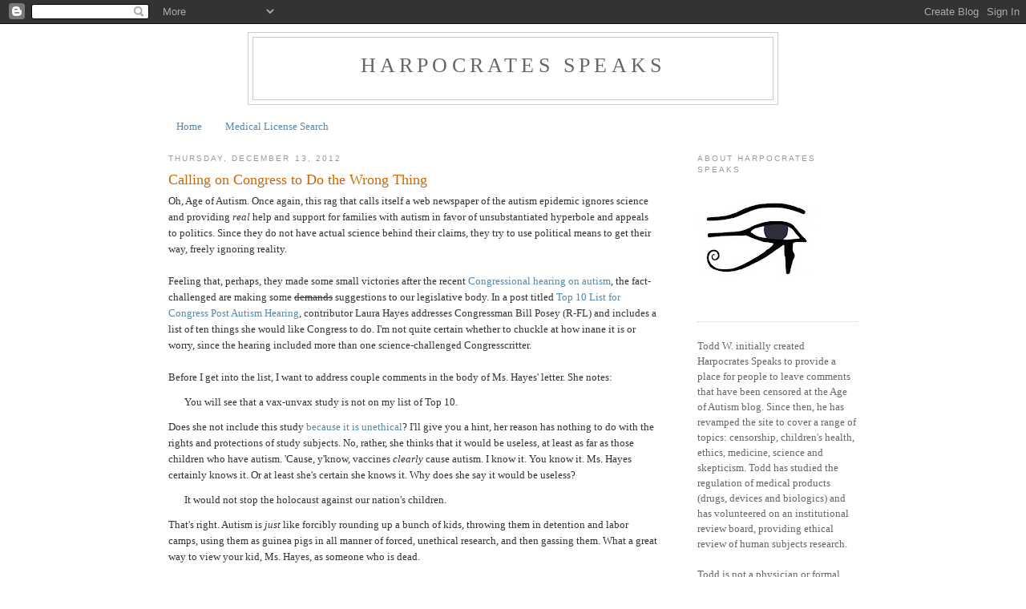

--- FILE ---
content_type: text/html; charset=UTF-8
request_url: https://www.harpocratesspeaks.com/2012/12/calling-on-congress-to-do-wrong-thing.html?m=0
body_size: 23903
content:
<!DOCTYPE html>
<html dir='ltr' xmlns='http://www.w3.org/1999/xhtml' xmlns:b='http://www.google.com/2005/gml/b' xmlns:data='http://www.google.com/2005/gml/data' xmlns:expr='http://www.google.com/2005/gml/expr'>
<head>
<link href='https://www.blogger.com/static/v1/widgets/2944754296-widget_css_bundle.css' rel='stylesheet' type='text/css'/>
<meta content='BpUnNDjWh90pwXCwv7ASrZ7IjQrJ05AS7mWkZC2ldNA' name='google-site-verification'/>
<meta content='19y2Ka54HNh5fA_bwz22O2ge01pRK_dN2QZv7GPFoRM' name='google-site-verification'/>
<script src="//blogger-plugins.googlecode.com/files/bkmrk_hover.js"></script>
<meta content='text/html; charset=UTF-8' http-equiv='Content-Type'/>
<meta content='blogger' name='generator'/>
<link href='https://www.harpocratesspeaks.com/favicon.ico' rel='icon' type='image/x-icon'/>
<link href='https://www.harpocratesspeaks.com/2012/12/calling-on-congress-to-do-wrong-thing.html' rel='canonical'/>
<link rel="alternate" type="application/atom+xml" title="Harpocrates Speaks - Atom" href="https://www.harpocratesspeaks.com/feeds/posts/default" />
<link rel="alternate" type="application/rss+xml" title="Harpocrates Speaks - RSS" href="https://www.harpocratesspeaks.com/feeds/posts/default?alt=rss" />
<link rel="service.post" type="application/atom+xml" title="Harpocrates Speaks - Atom" href="https://www.blogger.com/feeds/3609683919099708226/posts/default" />

<link rel="alternate" type="application/atom+xml" title="Harpocrates Speaks - Atom" href="https://www.harpocratesspeaks.com/feeds/8642581139245482012/comments/default" />
<!--Can't find substitution for tag [blog.ieCssRetrofitLinks]-->
<meta content='https://www.harpocratesspeaks.com/2012/12/calling-on-congress-to-do-wrong-thing.html' property='og:url'/>
<meta content='Calling on Congress to Do the Wrong Thing' property='og:title'/>
<meta content='Oh, Age of Autism. Once again, this rag that calls itself a web newspaper of the autism epidemic ignores science and providing real  help an...' property='og:description'/>
<title>Harpocrates Speaks: Calling on Congress to Do the Wrong Thing</title>
<style id='page-skin-1' type='text/css'><!--
/*
-----------------------------------------------
Blogger Template Style
Name:     Minima
Date:     26 Feb 2004
Updated by: Blogger Team
----------------------------------------------- */
/* Variable definitions
====================
<Variable name="bgcolor" description="Page Background Color"
type="color" default="#fff">
<Variable name="textcolor" description="Text Color"
type="color" default="#333">
<Variable name="linkcolor" description="Link Color"
type="color" default="#58a">
<Variable name="pagetitlecolor" description="Blog Title Color"
type="color" default="#666">
<Variable name="descriptioncolor" description="Blog Description Color"
type="color" default="#999">
<Variable name="titlecolor" description="Post Title Color"
type="color" default="#c60">
<Variable name="bordercolor" description="Border Color"
type="color" default="#ccc">
<Variable name="sidebarcolor" description="Sidebar Title Color"
type="color" default="#999">
<Variable name="sidebartextcolor" description="Sidebar Text Color"
type="color" default="#666">
<Variable name="visitedlinkcolor" description="Visited Link Color"
type="color" default="#999">
<Variable name="bodyfont" description="Text Font"
type="font" default="normal normal 100% Georgia, Serif">
<Variable name="headerfont" description="Sidebar Title Font"
type="font"
default="normal normal 78% 'Trebuchet MS',Trebuchet,Arial,Verdana,Sans-serif">
<Variable name="pagetitlefont" description="Blog Title Font"
type="font"
default="normal normal 200% Georgia, Serif">
<Variable name="descriptionfont" description="Blog Description Font"
type="font"
default="normal normal 78% 'Trebuchet MS', Trebuchet, Arial, Verdana, Sans-serif">
<Variable name="postfooterfont" description="Post Footer Font"
type="font"
default="normal normal 78% 'Trebuchet MS', Trebuchet, Arial, Verdana, Sans-serif">
<Variable name="startSide" description="Side where text starts in blog language"
type="automatic" default="left">
<Variable name="endSide" description="Side where text ends in blog language"
type="automatic" default="right">
*/
/* Use this with templates/template-twocol.html */
body {
background:#ffffff;
margin:0;
color:#333333;
font:x-small Georgia Serif;
font-size/* */:/**/small;
font-size: /**/small;
text-align: center;
}
a:link {
color:#5588aa;
text-decoration:none;
}
a:visited {
color:#999999;
text-decoration:none;
}
a:hover {
color:#cc6600;
text-decoration:underline;
}
a img {
border-width:0;
}
/* Header
-----------------------------------------------
*/
#header-wrapper {
width:660px;
margin:0 auto 10px;
border:1px solid #cccccc;
}
#header-inner {
background-position: center;
margin-left: auto;
margin-right: auto;
}
#header {
margin: 5px;
border: 1px solid #cccccc;
text-align: center;
color:#666666;
}
#header h1 {
margin:5px 5px 0;
padding:15px 20px .25em;
line-height:1.2em;
text-transform:uppercase;
letter-spacing:.2em;
font: normal normal 200% Georgia, Serif;
}
#header a {
color:#666666;
text-decoration:none;
}
#header a:hover {
color:#666666;
}
#header .description {
margin:0 5px 5px;
padding:0 20px 15px;
max-width:700px;
text-transform:uppercase;
letter-spacing:.2em;
line-height: 1.4em;
font: normal normal 78% 'Trebuchet MS', Trebuchet, Arial, Verdana, Sans-serif;
color: #999999;
}
#header img {
margin-left: auto;
margin-right: auto;
}
/* Outer-Wrapper
----------------------------------------------- */
#outer-wrapper {
width: 860px;
margin:0 auto;
padding:10px;
text-align:left;
font: normal normal 100% Georgia, Serif;
}
#main-wrapper {
width: 610px;
float: left;
word-wrap: break-word; /* fix for long text breaking sidebar float in IE */
overflow: hidden;     /* fix for long non-text content breaking IE sidebar float */
}
#sidebar-wrapper {
width: 200px;
float: right;
word-wrap: break-word; /* fix for long text breaking sidebar float in IE */
overflow: hidden;      /* fix for long non-text content breaking IE sidebar float */
}
/* Headings
----------------------------------------------- */
h2 {
margin:1.5em 0 .75em;
font:normal normal 78% 'Trebuchet MS',Trebuchet,Arial,Verdana,Sans-serif;
line-height: 1.4em;
text-transform:uppercase;
letter-spacing:.2em;
color:#999999;
}
/* Posts
-----------------------------------------------
*/
h2.date-header {
margin:1.5em 0 .5em;
}
.post {
margin:.5em 0 1.5em;
border-bottom:1px dotted #cccccc;
padding-bottom:1.5em;
}
.post h3 {
margin:.25em 0 0;
padding:0 0 4px;
font-size:140%;
font-weight:normal;
line-height:1.4em;
color:#cc6600;
}
.post h3 a, .post h3 a:visited, .post h3 strong {
display:block;
text-decoration:none;
color:#cc6600;
font-weight:normal;
}
.post h3 strong, .post h3 a:hover {
color:#333333;
}
.post-body {
margin:0 0 .75em;
line-height:1.6em;
}
.post-body blockquote {
line-height:1.3em;
}
.post-footer {
margin: .75em 0;
color:#999999;
text-transform:uppercase;
letter-spacing:.1em;
font: normal normal 78% 'Trebuchet MS', Trebuchet, Arial, Verdana, Sans-serif;
line-height: 1.4em;
}
.comment-link {
margin-left:.6em;
}
.post img {
padding:4px;
border:1px solid #cccccc;
}
.post blockquote {
margin:1em 20px;
}
.post blockquote p {
margin:.75em 0;
}
/* Comments
----------------------------------------------- */
#comments h4 {
margin:1em 0;
font-weight: bold;
line-height: 1.4em;
text-transform:uppercase;
letter-spacing:.2em;
color: #999999;
}
#comments-block {
margin:1em 0 1.5em;
line-height:1.6em;
}
#comments-block .comment-author {
margin:.5em 0;
}
#comments-block .comment-body {
margin:.25em 0 0;
}
#comments-block .comment-footer {
margin:-.25em 0 2em;
line-height: 1.4em;
text-transform:uppercase;
letter-spacing:.1em;
}
#comments-block .comment-body p {
margin:0 0 .75em;
}
.deleted-comment {
font-style:italic;
color:gray;
}
#blog-pager-newer-link {
float: left;
}
#blog-pager-older-link {
float: right;
}
#blog-pager {
text-align: center;
}
.feed-links {
clear: both;
line-height: 2.5em;
}
/* Sidebar Content
----------------------------------------------- */
.sidebar {
color: #666666;
line-height: 1.5em;
}
.sidebar ul {
list-style:none;
margin:0 0 0;
padding:0 0 0;
}
.sidebar li {
margin:0;
padding-top:0;
padding-right:0;
padding-bottom:.25em;
padding-left:15px;
text-indent:-15px;
line-height:1.5em;
}
.sidebar .widget, .main .widget {
border-bottom:1px dotted #cccccc;
margin:0 0 1.5em;
padding:0 0 1.5em;
}
.main .Blog {
border-bottom-width: 0;
}
/* Profile
----------------------------------------------- */
.profile-img {
float: left;
margin-top: 0;
margin-right: 5px;
margin-bottom: 5px;
margin-left: 0;
padding: 4px;
border: 1px solid #cccccc;
}
.profile-data {
margin:0;
text-transform:uppercase;
letter-spacing:.1em;
font: normal normal 78% 'Trebuchet MS', Trebuchet, Arial, Verdana, Sans-serif;
color: #999999;
font-weight: bold;
line-height: 1.6em;
}
.profile-datablock {
margin:.5em 0 .5em;
}
.profile-textblock {
margin: 0.5em 0;
line-height: 1.6em;
}
.profile-link {
font: normal normal 78% 'Trebuchet MS', Trebuchet, Arial, Verdana, Sans-serif;
text-transform: uppercase;
letter-spacing: .1em;
}
/* Footer
----------------------------------------------- */
#footer {
width:660px;
clear:both;
margin:0 auto;
padding-top:15px;
line-height: 1.6em;
text-transform:uppercase;
letter-spacing:.1em;
text-align: center;
}

--></style>
<link href='https://blogger.googleusercontent.com/img/b/R29vZ2xl/AVvXsEg4FzO-GH6wwb2fOFxOxjRWT-_MtVY_mCivlCY0sOxqDLILXPuEIjawKs8mTr3GhMejgrahdEpAiBa2_fW_Pl_p5r51V15J5vFunzhEDbFhdgpQSHRVJzs18qVkuxnj2gTR4TQaIoNdNk9q/s1600/EyeOfHorusFavicon.png' rel='shortcut icon'/>
<link href='https://blogger.googleusercontent.com/img/b/R29vZ2xl/AVvXsEg4FzO-GH6wwb2fOFxOxjRWT-_MtVY_mCivlCY0sOxqDLILXPuEIjawKs8mTr3GhMejgrahdEpAiBa2_fW_Pl_p5r51V15J5vFunzhEDbFhdgpQSHRVJzs18qVkuxnj2gTR4TQaIoNdNk9q/s1600/EyeOfHorusFavicon.png' rel='icon'/>
<link href='https://www.blogger.com/dyn-css/authorization.css?targetBlogID=3609683919099708226&amp;zx=66a07c52-fb15-47df-bc89-e372a5f94fee' media='none' onload='if(media!=&#39;all&#39;)media=&#39;all&#39;' rel='stylesheet'/><noscript><link href='https://www.blogger.com/dyn-css/authorization.css?targetBlogID=3609683919099708226&amp;zx=66a07c52-fb15-47df-bc89-e372a5f94fee' rel='stylesheet'/></noscript>
<meta name='google-adsense-platform-account' content='ca-host-pub-1556223355139109'/>
<meta name='google-adsense-platform-domain' content='blogspot.com'/>

</head>
<body>
<div class='navbar section' id='navbar'><div class='widget Navbar' data-version='1' id='Navbar1'><script type="text/javascript">
    function setAttributeOnload(object, attribute, val) {
      if(window.addEventListener) {
        window.addEventListener('load',
          function(){ object[attribute] = val; }, false);
      } else {
        window.attachEvent('onload', function(){ object[attribute] = val; });
      }
    }
  </script>
<div id="navbar-iframe-container"></div>
<script type="text/javascript" src="https://apis.google.com/js/platform.js"></script>
<script type="text/javascript">
      gapi.load("gapi.iframes:gapi.iframes.style.bubble", function() {
        if (gapi.iframes && gapi.iframes.getContext) {
          gapi.iframes.getContext().openChild({
              url: 'https://www.blogger.com/navbar/3609683919099708226?po\x3d8642581139245482012\x26origin\x3dhttps://www.harpocratesspeaks.com',
              where: document.getElementById("navbar-iframe-container"),
              id: "navbar-iframe"
          });
        }
      });
    </script><script type="text/javascript">
(function() {
var script = document.createElement('script');
script.type = 'text/javascript';
script.src = '//pagead2.googlesyndication.com/pagead/js/google_top_exp.js';
var head = document.getElementsByTagName('head')[0];
if (head) {
head.appendChild(script);
}})();
</script>
</div></div>
<div id='outer-wrapper'><div id='wrap2'>
<!-- skip links for text browsers -->
<span id='skiplinks' style='display:none;'>
<a href='#main'>skip to main </a> |
      <a href='#sidebar'>skip to sidebar</a>
</span>
<div id='header-wrapper'>
<div class='header section' id='header'><div class='widget Header' data-version='1' id='Header1'>
<div id='header-inner'>
<div class='titlewrapper'>
<h1 class='title'>
<a href='https://www.harpocratesspeaks.com/?m=0'>
Harpocrates Speaks
</a>
</h1>
</div>
<div class='descriptionwrapper'>
<p class='description'><span>
</span></p>
</div>
</div>
</div></div>
</div>
<div id='content-wrapper'>
<div id='crosscol-wrapper' style='text-align:center'>
<div class='crosscol section' id='crosscol'><div class='widget PageList' data-version='1' id='PageList1'>
<h2>Pages</h2>
<div class='widget-content'>
<ul>
<li><a href='https://www.harpocratesspeaks.com/?m=0'>Home</a></li>
<li><a href='https://www.harpocratesspeaks.com/p/united-states-medical-license-searches.html?m=0'>Medical License Search</a></li>
</ul>
<div class='clear'></div>
</div>
</div></div>
</div>
<div id='main-wrapper'>
<div class='main section' id='main'><div class='widget Blog' data-version='1' id='Blog1'>
<div class='blog-posts hfeed'>
<!--Can't find substitution for tag [defaultAdStart]-->

          <div class="date-outer">
        
<h2 class='date-header'><span>Thursday, December 13, 2012</span></h2>

          <div class="date-posts">
        
<div class='post-outer'>
<div class='post hentry uncustomized-post-template'>
<a name='8642581139245482012'></a>
<h3 class='post-title entry-title'>
<a href='https://www.harpocratesspeaks.com/2012/12/calling-on-congress-to-do-wrong-thing.html?m=0'>Calling on Congress to Do the Wrong Thing</a>
</h3>
<div class='post-header-line-1'></div>
<div class='post-body entry-content'>
Oh, Age of Autism. Once again, this rag that calls itself a web newspaper of the autism epidemic ignores science and providing <i>real</i> help and support for families with autism in favor of unsubstantiated hyperbole and appeals to politics. Since they do not have actual science behind their claims, they try to use political means to get their way, freely ignoring reality.<br />
<br />
Feeling that, perhaps, they made some small victories after the recent <a href="http://leftbrainrightbrain.co.uk/2012/11/30/have-a-response-to-the-congressional-hearing-let-it-be-heard/" target="_blank">Congressional hearing on autism</a>, the fact-challenged are making some <strike>demands</strike> suggestions to our legislative body. In a post titled <a href="http://www.ageofautism.com/2012/12/-top-10-list-for-congress-post-autism-hearing.html" rel="nofollow" target="_blank">Top 10 List for Congress Post Autism Hearing</a>, contributor Laura Hayes addresses Congressman Bill Posey (R-FL) and includes a list of ten things she would like Congress to do. I'm not quite certain whether to chuckle at how inane it is or worry, since the hearing included more than one science-challenged Congresscritter.<br />
<a name="more"></a><br />
Before I get into the list, I want to address couple comments in the body of Ms. Hayes' letter. She notes:<br />
<blockquote>
You will see that a 
vax-unvax study is not on my list of Top 10.</blockquote>
Does she not include this study <a href="http://www.harpocratesspeaks.com/search/label/vaccinated%20vs%20unvaccinated" target="_blank">because it is unethical</a>? I'll give you a hint, her reason has nothing to do with the rights and protections of study subjects. No, rather, she thinks that it would be useless, at least as far as those children who have autism. 'Cause, y'know, vaccines <i>clearly</i> cause autism. I know it. You know it. Ms. Hayes certainly knows it. Or at least she's certain she knows it. Why does she say it would be useless?<br />
<blockquote>
It would not stop the holocaust
 against our nation's children.</blockquote>
That's right. Autism is <i>just</i> like forcibly rounding up a bunch of kids, throwing them in detention and labor camps, using them as guinea pigs in all manner of forced, unethical research, and then gassing them. What a great way to view your kid, Ms. Hayes, as someone who is dead.<br />
<br />
Sorry, but I just find that attitude absolutely despicable and had to get that off my chest before I went on. What are her demands? I'll take them point by point.<br />
<br />
<u><b>1. Pass an Act of Congress banning vaccine mandates nationwide, an Act which would override any state mandate laws</b></u><br />
<br />
Let's leave aside for a moment that such an act of Congress would, itself, be unconstitutional, since it would violate states' rights, not to mention their duty to protect their citizens. The premise, of course, is that vaccines don't work. At all. Because efficacy of anything under 100%, as everyone knows, it the same as 0%. As Ms. Hayes writes:<br />
<blockquote>
there is no evidence that vaccines are either safe or effective for any given individual.</blockquote>
All part of their black-and-white thinking. Since vaccines are not only 0% effective for any individual and cause just about any malady you can think of, then there clearly is no valid reason to force people to be vaccinated. Who cares that mountains of scientific evidence show that vaccines are effective and that they are significantly safer than the diseases they prevent?<br />
<br />
<u><b>2. Immediate ban of all mercury and aluminum in vaccines, including in the manufacture of vaccines</b></u><br />
<br />
This again stems from the "ooh, scary ingredients!" toxin gambit. Ms. Hayes illustrates her inability to understand that the dose makes the poison, as well as her ignorance of the scientific literature showing that neither of these substances, in the amounts found in vaccines, cause autism or any of the other diseases she wants to blame on immunizations. And she doesn't consider <i>why</i> these ingredients are used. For example, she wants thimerosal banned from the production of vaccines, yet does not understand that this would mean a greater risk of bacterial and fungal contamination, which, as shown in Australia before thimerosal was added to any vaccines, can be exceptionally deadly. You see, in 1928, Australia was starting an immunization campaign against diphtheria, a disease that is almost always fatal in infants. Two rounds of immunizations were administered, with 21 children in each round. Of the second group, <a href="http://www.fda.gov/BiologicsBloodVaccines/SafetyAvailability/VaccineSafety/UCM096228#pres" target="_blank">11 children died due to contamination</a> of the vaccine by staphylococcus. Were thimerosal banned from use, even during the manufacture of vaccines, the risk of this type of contamination and unnecessary deaths would likely skyrocket. But, whatever. Science be damned.<br />
<br />
<u><b>3. Immediate recall of all mercury and aluminum-containing vaccines</b></u><br />
<br />
I'm not sure what she hopes to accomplish with this, since neither of these substances cause autism and it would only result in a vaccine shortage and return of preventable diseases that would permanently maim and possibly kill children. <br />
<br />
<b><u>4. Immediate retraction of the CDC&#8217;s recommendation for the Hep B series for infants, toddlers, and children</u></b><br />
<br />
The HepB vaccine became the anti-vaccine boogeyman after the mercury and MMR hypotheses fell flat (though clearly they haven't died). Ms. Hayes doesn't see any reason for the birth dose of hep B vaccine. I'm sure that in her mind, the only possible ways to get this virus are through sex and sharing drug needles and that screening the mother is 100% accurate. The screening test given to the mother is decent, but like all screening tests, can have false readings. Not to mention that other family members who may be in contact with the infant are not tested for hep B. Or the fact that hep B can be transmitted via <a href="//www.blogger.com/%3Ccite%3Ewww.cdc.gov/vaccines/pubs/%3Cb%3Epinkbook%3C/b%3E/downloads/%3Cb%3Ehepb%3C/b%3E.pdf" target="_blank"></a><br />
other means than sex and needles (e.g., hand-to-mouth and hand-to-eye are also known means of transmission, not to mention bites and open wounds). And then there's the uncomfortable fact that roughly 90% of infants infected with the virus will be chronically infected, placing them at increased risk for liver failure and cancer. But Ms. Hayes doesn't seem to care about such inconvenient facts.<br />
<br />
<u><b>5. Repeal the 1986 National Childhood Vaccine Injury Act</b></u><br />
<br />
This act was brought about due to a scare involving the pertussis vaccine in use in the 1980s. Barbara Loe Fisher, founder of the misnamed National Vaccine Information Center, was a significant figure in getting this act passed, despite her protestations that it should now be repealed. What the act did was to establish a means by which those who actually were injured by a vaccine could be compensated without jumping through all the hoops in civil court. Some injuries are simply assumed to have been caused by the vaccine and are compensated pretty much automatically, without the petitioner even having to prove that the vaccine did, in fact, cause the issue. Petitioners also do not need to worry about legal fees, whether they win or lose their case, unlike civil court. And finally, it gave some level of protection to manufacturers from frivolous law suits, which at the time threatened to close the entire industry down. Many companies stopped playing in the vaccine market because the liability was too great, which threatened to cause vaccine shortages nationwide. Repealing the act would do nothing more than place a greater burden upon those with legitimate claims, make it less likely for them to be compensated, and lead companies to once more decide to stop making vaccines altogether. I know that's Ms. Hayes' fervent hope, but it would be a public health catastrophe, with preventable diseases raging back into common circulation.<br />
<br />
<u><b>6. Immediate investigation of the National Vaccine Injury Compensation Program</b></u><br />
<br />
This would accomplish nothing, other than wasting taxpayer money. This stems from Ms. Hayes' belief that vaccines cause autism and that, since the Omnibus Autism Proceedings found to the contrary, that there must therefore be a conspiracy to cover things up. Keep in mind, again, that the vaccine court has a much, much lower standard of evidence than, say, a civil court and orders of magnitude less rigor than a scientific study. Also bear in mind that the test cases in the proceedings represented the <i>best</i> cases that petitioners thought had the greatest chance of success. And yet, despite all this, they still failed to show that there was even a plausible connection between vaccines and autism. <br />
<br />
<u><b>7. Criminal charges need to be brought</b></u><br />
<br />
I'm not certain which specific laws Ms. Hayes thinks have been broken. She doesn't cite anything specific, nor does she name any specific individuals who she thinks are guilty of these imagined crimes. Again, she wants to waste taxpayer money chasing geese. <br />
<br />
<u><b>8. All Members of Congress need to be educated</b></u><br />
<br />
Of course, by "educated" she really means "misled and brainwashed". In Ms. Hayes' mind, the "truth", if that word can even be used, is that vaccines cause autism. Reality says otherwise, but she wants Congress to know <i>her</i> version of reality, no matter how erroneous it is. She even has people she could recommend speaking to Congress. Nevermind that these individuals have nothing but their own imagined fancies, rather than science, to bolster their claims.<br />
<br />
<u><b>9. Use the monies in the Vaccine Injury Compensation Program&#8217;s fund</b></u><br />
<br />
Once again, Ms. Hayes sees a conspiracy where there is none. She wants the money to be used to compensate those injured by vaccines, yet it already does just that, just not for any of the injuries she imagines are caused by vaccines. Not only that, but she wants it completely defunded and distributed, presumably to individuals like her who have to raise children with autism. Who cares about those other people who were <i>really</i> injured by vaccines. Nor does she seem to understand how it is funded, since she says:<br />
<blockquote>
the money belongs to those who have paid into the fund</blockquote>
Well, Ms. Hayes. If the money belongs to those who have paid into the fund, then that money would belong to the vaccine manufacturers. You see, they are the ones who pay a fee for every vaccine they make. That fee is placed into the fund in order to compensate those individuals who unfortunately suffer an adverse reaction. So, if you <i>really</i> want vaccine companies to take their money back, then push really hard for this. Personally, I'd like to see them continue paying into the fund so that those who are injured can be compensated.<br />
<br />
<u><b>10.Bring Paul Thorsen back to the U.S. to face charges for fraud</b></u><br />
<br />
Yay! <i>Non sequitur</i>. I'm not entirely sure how this would benefit children with autism. Certainly, Thorsen should be held accountable for the <i>financial</i> fraud in which he allegedly engaged. I admit I haven't followed his case all that closely, so I can't say whether he has been tried anywhere, yet. At any rate, Thorsen is the scapegoat for the anti-vaccine movement. I think it's more of a childish "nyah-nyah" after the justified disgrace of their patron saint, Andrew Wakefield, who was guilty of <i>research</i> fraud and unethical behavior. Since Wakefield was guilty of fraud, the anti-vaccine movement needed to find a researcher on the pro-vaccine side who was up to some shenanigans. They found their gift in Poul Thorsen, a Danish researcher who happened to be involved in a minor capacity on a couple studies finding that vaccines did <i>not</i> increase the risk of autism. He was a middle author on those studies, meaning he was neither the lead investigator nor the head of the lab, but rather did some work sometime during the studies. <i>After</i> those studies were completed, he received some grants from the CDC, which he apparently used to buy himself some shiny toys, like a posh house in the U.S., among other things. Nowhere, other than in echo-chambers like Age of Autism, will you find allegations of research fraud or data manipulation. But Ms. Hayes and her like just simply <i>must</i> have their own researcher to point to as evidence that vaccines actually do cause autism. See, if Thorsen is bad, then his research is bad. Since he was involved in two studies that failed to find any connection between vaccines and autism, then clearly those two studies must be false. And therefore, vaccines cause autism. Just ignore all of the other studies done around the world that also failed to find any causal connection.<br />
<br />
At the beginning of this, I mentioned that I wasn't sure whether to laugh at just how reality-challenged Ms. Hayes' diatribe was, or whether I should be worried. On the one hand, Ms. Hayes is representative of a very small minority of fact-free, anti-science individuals. As such, I'm not sure whether I should give them any image of credence by taking them seriously. On the other hand, there are members of Congress who <i>might</i> actually listen to them and believe their fictions. And if those senators and representatives follow through on recommendations like those in this list, that could spell disaster for public health in this country, not to mention the impact it could have globally, thanks to the ease with which diseases can spread on air flights to other countries.<br />
<br />
And so, I'll leave it to you, my readers. What is the best course of action? If you would like to contact your congressional representatives to urge them to ignore this anti-science nonsense, you can find <a href="http://www.house.gov/representatives/find/" target="_blank">your Representatives here</a> and <a href="http://www.senate.gov/general/contact_information/senators_cfm.cfm" target="_blank">your Senators here</a>.<br />
<br />
<i>Edited to add: There's another perspective on this over at <a href="http://thepoxesblog.blogspot.com/2012/12/life-sort-of-imitates-poxes.html" target="_blank">The Poxes Blog</a>.</i> 
<div style='clear: both;'></div>
</div>
<div class='post-footer'>
<div class='post-footer-line post-footer-line-1'>
<span class='post-author vcard'>
Posted by
<span class='fn'>Todd W.</span>
</span>
<span class='post-timestamp'>
at
<a class='timestamp-link' href='https://www.harpocratesspeaks.com/2012/12/calling-on-congress-to-do-wrong-thing.html?m=0' rel='bookmark' title='permanent link'><abbr class='published' title='2012-12-13T15:15:00-05:00'>3:15&#8239;PM</abbr></a>
</span>
<span class='reaction-buttons'>
</span>
<span class='star-ratings'>
</span>
<span class='post-comment-link'>
</span>
<span class='post-backlinks post-comment-link'>
</span>
<span class='post-icons'>
<span class='item-control blog-admin pid-834137915'>
<a href='https://www.blogger.com/post-edit.g?blogID=3609683919099708226&postID=8642581139245482012&from=pencil' title='Edit Post'>
<img alt='' class='icon-action' height='18' src='https://resources.blogblog.com/img/icon18_edit_allbkg.gif' width='18'/>
</a>
</span>
</span>
</div>
<div class='post-footer-line post-footer-line-2'>
<span class='post-labels'>
Labels:
<a href='https://www.harpocratesspeaks.com/search/label/age%20of%20autism?m=0' rel='tag'>age of autism</a>,
<a href='https://www.harpocratesspeaks.com/search/label/Andrew%20Wakefield?m=0' rel='tag'>Andrew Wakefield</a>,
<a href='https://www.harpocratesspeaks.com/search/label/anti-vaccine?m=0' rel='tag'>anti-vaccine</a>,
<a href='https://www.harpocratesspeaks.com/search/label/autism?m=0' rel='tag'>autism</a>,
<a href='https://www.harpocratesspeaks.com/search/label/Barbara%20Loe%20Fisher?m=0' rel='tag'>Barbara Loe Fisher</a>,
<a href='https://www.harpocratesspeaks.com/search/label/law?m=0' rel='tag'>law</a>,
<a href='https://www.harpocratesspeaks.com/search/label/politics?m=0' rel='tag'>politics</a>,
<a href='https://www.harpocratesspeaks.com/search/label/vaccines?m=0' rel='tag'>vaccines</a>
</span>
</div>
<div class='post-footer-line post-footer-line-3'>
<div class='post-share-buttons'>
<a class='goog-inline-block share-button sb-email' href='https://www.blogger.com/share-post.g?blogID=3609683919099708226&postID=8642581139245482012&target=email' target='_blank' title='Email This'><span class='share-button-link-text'>Email This</span></a><a class='goog-inline-block share-button sb-blog' href='https://www.blogger.com/share-post.g?blogID=3609683919099708226&postID=8642581139245482012&target=blog' onclick='window.open(this.href, "_blank", "height=270,width=475"); return false;' target='_blank' title='BlogThis!'><span class='share-button-link-text'>BlogThis!</span></a><a class='goog-inline-block share-button sb-twitter' href='https://www.blogger.com/share-post.g?blogID=3609683919099708226&postID=8642581139245482012&target=twitter' target='_blank' title='Share to X'><span class='share-button-link-text'>Share to X</span></a><a class='goog-inline-block share-button sb-facebook' href='https://www.blogger.com/share-post.g?blogID=3609683919099708226&postID=8642581139245482012&target=facebook' onclick='window.open(this.href, "_blank", "height=430,width=640"); return false;' target='_blank' title='Share to Facebook'><span class='share-button-link-text'>Share to Facebook</span></a><a class='goog-inline-block share-button sb-pinterest' href='https://www.blogger.com/share-post.g?blogID=3609683919099708226&postID=8642581139245482012&target=pinterest' target='_blank' title='Share to Pinterest'><span class='share-button-link-text'>Share to Pinterest</span></a>
</div>
<span class='post-location'>
</span>
</div>
</div>
</div>
<div class='comments' id='comments'>
<a name='comments'></a>
<h4>5 comments:</h4>
<div class='comments-content'>
<script async='async' src='' type='text/javascript'></script>
<script type='text/javascript'>
    (function() {
      var items = null;
      var msgs = null;
      var config = {};

// <![CDATA[
      var cursor = null;
      if (items && items.length > 0) {
        cursor = parseInt(items[items.length - 1].timestamp) + 1;
      }

      var bodyFromEntry = function(entry) {
        var text = (entry &&
                    ((entry.content && entry.content.$t) ||
                     (entry.summary && entry.summary.$t))) ||
            '';
        if (entry && entry.gd$extendedProperty) {
          for (var k in entry.gd$extendedProperty) {
            if (entry.gd$extendedProperty[k].name == 'blogger.contentRemoved') {
              return '<span class="deleted-comment">' + text + '</span>';
            }
          }
        }
        return text;
      }

      var parse = function(data) {
        cursor = null;
        var comments = [];
        if (data && data.feed && data.feed.entry) {
          for (var i = 0, entry; entry = data.feed.entry[i]; i++) {
            var comment = {};
            // comment ID, parsed out of the original id format
            var id = /blog-(\d+).post-(\d+)/.exec(entry.id.$t);
            comment.id = id ? id[2] : null;
            comment.body = bodyFromEntry(entry);
            comment.timestamp = Date.parse(entry.published.$t) + '';
            if (entry.author && entry.author.constructor === Array) {
              var auth = entry.author[0];
              if (auth) {
                comment.author = {
                  name: (auth.name ? auth.name.$t : undefined),
                  profileUrl: (auth.uri ? auth.uri.$t : undefined),
                  avatarUrl: (auth.gd$image ? auth.gd$image.src : undefined)
                };
              }
            }
            if (entry.link) {
              if (entry.link[2]) {
                comment.link = comment.permalink = entry.link[2].href;
              }
              if (entry.link[3]) {
                var pid = /.*comments\/default\/(\d+)\?.*/.exec(entry.link[3].href);
                if (pid && pid[1]) {
                  comment.parentId = pid[1];
                }
              }
            }
            comment.deleteclass = 'item-control blog-admin';
            if (entry.gd$extendedProperty) {
              for (var k in entry.gd$extendedProperty) {
                if (entry.gd$extendedProperty[k].name == 'blogger.itemClass') {
                  comment.deleteclass += ' ' + entry.gd$extendedProperty[k].value;
                } else if (entry.gd$extendedProperty[k].name == 'blogger.displayTime') {
                  comment.displayTime = entry.gd$extendedProperty[k].value;
                }
              }
            }
            comments.push(comment);
          }
        }
        return comments;
      };

      var paginator = function(callback) {
        if (hasMore()) {
          var url = config.feed + '?alt=json&v=2&orderby=published&reverse=false&max-results=50';
          if (cursor) {
            url += '&published-min=' + new Date(cursor).toISOString();
          }
          window.bloggercomments = function(data) {
            var parsed = parse(data);
            cursor = parsed.length < 50 ? null
                : parseInt(parsed[parsed.length - 1].timestamp) + 1
            callback(parsed);
            window.bloggercomments = null;
          }
          url += '&callback=bloggercomments';
          var script = document.createElement('script');
          script.type = 'text/javascript';
          script.src = url;
          document.getElementsByTagName('head')[0].appendChild(script);
        }
      };
      var hasMore = function() {
        return !!cursor;
      };
      var getMeta = function(key, comment) {
        if ('iswriter' == key) {
          var matches = !!comment.author
              && comment.author.name == config.authorName
              && comment.author.profileUrl == config.authorUrl;
          return matches ? 'true' : '';
        } else if ('deletelink' == key) {
          return config.baseUri + '/comment/delete/'
               + config.blogId + '/' + comment.id;
        } else if ('deleteclass' == key) {
          return comment.deleteclass;
        }
        return '';
      };

      var replybox = null;
      var replyUrlParts = null;
      var replyParent = undefined;

      var onReply = function(commentId, domId) {
        if (replybox == null) {
          // lazily cache replybox, and adjust to suit this style:
          replybox = document.getElementById('comment-editor');
          if (replybox != null) {
            replybox.height = '250px';
            replybox.style.display = 'block';
            replyUrlParts = replybox.src.split('#');
          }
        }
        if (replybox && (commentId !== replyParent)) {
          replybox.src = '';
          document.getElementById(domId).insertBefore(replybox, null);
          replybox.src = replyUrlParts[0]
              + (commentId ? '&parentID=' + commentId : '')
              + '#' + replyUrlParts[1];
          replyParent = commentId;
        }
      };

      var hash = (window.location.hash || '#').substring(1);
      var startThread, targetComment;
      if (/^comment-form_/.test(hash)) {
        startThread = hash.substring('comment-form_'.length);
      } else if (/^c[0-9]+$/.test(hash)) {
        targetComment = hash.substring(1);
      }

      // Configure commenting API:
      var configJso = {
        'maxDepth': config.maxThreadDepth
      };
      var provider = {
        'id': config.postId,
        'data': items,
        'loadNext': paginator,
        'hasMore': hasMore,
        'getMeta': getMeta,
        'onReply': onReply,
        'rendered': true,
        'initComment': targetComment,
        'initReplyThread': startThread,
        'config': configJso,
        'messages': msgs
      };

      var render = function() {
        if (window.goog && window.goog.comments) {
          var holder = document.getElementById('comment-holder');
          window.goog.comments.render(holder, provider);
        }
      };

      // render now, or queue to render when library loads:
      if (window.goog && window.goog.comments) {
        render();
      } else {
        window.goog = window.goog || {};
        window.goog.comments = window.goog.comments || {};
        window.goog.comments.loadQueue = window.goog.comments.loadQueue || [];
        window.goog.comments.loadQueue.push(render);
      }
    })();
// ]]>
  </script>
<div id='comment-holder'>
<div class="comment-thread toplevel-thread"><ol id="top-ra"><li class="comment" id="c2053151681873298127"><div class="avatar-image-container"><img src="//resources.blogblog.com/img/blank.gif" alt=""/></div><div class="comment-block"><div class="comment-header"><cite class="user">Anonymous</cite><span class="icon user "></span><span class="datetime secondary-text"><a rel="nofollow" href="https://www.harpocratesspeaks.com/2012/12/calling-on-congress-to-do-wrong-thing.html?showComment=1355437623286&amp;m=0#c2053151681873298127">December 13, 2012 at 5:27&#8239;PM</a></span></div><p class="comment-content">Wow. Congress should do all those things on that list immediately because it would make the lives of autistic people so much better in an instant. SMH!<br><br>Also...why am I seeing so many stupid lists lately? I&#39;m going to put writing a post with a list of reasons of why not to make silly lists on my to do list.</p><span class="comment-actions secondary-text"><a class="comment-reply" target="_self" data-comment-id="2053151681873298127">Reply</a><span class="item-control blog-admin blog-admin pid-1284201399"><a target="_self" href="https://www.blogger.com/comment/delete/3609683919099708226/2053151681873298127">Delete</a></span></span></div><div class="comment-replies"><div id="c2053151681873298127-rt" class="comment-thread inline-thread hidden"><span class="thread-toggle thread-expanded"><span class="thread-arrow"></span><span class="thread-count"><a target="_self">Replies</a></span></span><ol id="c2053151681873298127-ra" class="thread-chrome thread-expanded"><div></div><div id="c2053151681873298127-continue" class="continue"><a class="comment-reply" target="_self" data-comment-id="2053151681873298127">Reply</a></div></ol></div></div><div class="comment-replybox-single" id="c2053151681873298127-ce"></div></li><li class="comment" id="c294222228605420870"><div class="avatar-image-container"><img src="//resources.blogblog.com/img/blank.gif" alt=""/></div><div class="comment-block"><div class="comment-header"><cite class="user">Anonymous</cite><span class="icon user "></span><span class="datetime secondary-text"><a rel="nofollow" href="https://www.harpocratesspeaks.com/2012/12/calling-on-congress-to-do-wrong-thing.html?showComment=1355441863525&amp;m=0#c294222228605420870">December 13, 2012 at 6:37&#8239;PM</a></span></div><p class="comment-content">Thanks Todd for writing this.  <br><br>I do think <i>something</i> should be done to counter this nonsense, I&#39;m just not sure of the correct approach.<br><br>In the mean time, I have an e-friend, Amy Sequenzia, who is autistic and uses a device to communicate.  This is what she sent to her congressman, Rep. Posey<br><br>http://www.facebook.com/notes/amy-sequenzia/to-congressman-posey-about-autism/10151291937313701<br><br><i><br>Dear Mr. Posey<br> <br>Last week you were part of a congressional hearing on the federal response to autism.<br> <br>I was very disappointed with the language used (burden, affliction, tragedy), with the focus on vaccines and with the apparent lack of knowledge from the members of congress.<br> <br>I am autistic, not a burden, a disease, a tragedy. I can tell you that the response to autism has lacked, not only from the federal government, but also from local and state governments, and from private organizations.<br> <br>There is no autism epidemic. We&#8217;ve always been here. We need supports, more investment in services, instead of researches on causation.<br> <br>I will be happy to give you current information if you want to learn about autism. Vaccines are an old and settled issue. It does not cause autism. Autism just is. God caused us.<br> <br>You asked Ms. Boyle, from the CDC, if there was a study, comparing rate of autism in children who were vaccinated and children who were not. I have the answer: studies like this would be unethical because it would require choosing some children to be not vaccinated and being at risk of diseases that can kill. I am surprised you asked that.<br> <br>We don&#8217;t need to waste almost three hours of an important hearing discussing something that is not related to autism. What is needed is support for autistics who want to learn and maybe able to work.<br> <br>Inclusion is a civil right.<br> <br>Sincerely<br> <br>Amy Sequenzia<br></i></p><span class="comment-actions secondary-text"><a class="comment-reply" target="_self" data-comment-id="294222228605420870">Reply</a><span class="item-control blog-admin blog-admin pid-1284201399"><a target="_self" href="https://www.blogger.com/comment/delete/3609683919099708226/294222228605420870">Delete</a></span></span></div><div class="comment-replies"><div id="c294222228605420870-rt" class="comment-thread inline-thread hidden"><span class="thread-toggle thread-expanded"><span class="thread-arrow"></span><span class="thread-count"><a target="_self">Replies</a></span></span><ol id="c294222228605420870-ra" class="thread-chrome thread-expanded"><div></div><div id="c294222228605420870-continue" class="continue"><a class="comment-reply" target="_self" data-comment-id="294222228605420870">Reply</a></div></ol></div></div><div class="comment-replybox-single" id="c294222228605420870-ce"></div></li><li class="comment" id="c6831339277166116554"><div class="avatar-image-container"><img src="//resources.blogblog.com/img/blank.gif" alt=""/></div><div class="comment-block"><div class="comment-header"><cite class="user">Anonymous</cite><span class="icon user "></span><span class="datetime secondary-text"><a rel="nofollow" href="https://www.harpocratesspeaks.com/2012/12/calling-on-congress-to-do-wrong-thing.html?showComment=1355445376923&amp;m=0#c6831339277166116554">December 13, 2012 at 7:36&#8239;PM</a></span></div><p class="comment-content">So here&#39;s point 10, again with emphases added<br><i>10.Bring Paul Thorsen back to the U.S. to face charges for fraud, to investigate his manipulation of data, and to investigate who paid him to come up with results that would deny a link between vaccines and autism. <br><br><b>Rationale:</b> The autism community is waiting for this criminal to be brought to justice. The autism community would like his <b>accomplices</b> brought to justice, too.<br><br>As far as I know, the real autism community is autistics and their allies and supporters.  I have started a poll to see what they have to say about Thorsen&#39;s importance to them.<br></i><br><br>Ms <br></p><span class="comment-actions secondary-text"><a class="comment-reply" target="_self" data-comment-id="6831339277166116554">Reply</a><span class="item-control blog-admin blog-admin pid-1284201399"><a target="_self" href="https://www.blogger.com/comment/delete/3609683919099708226/6831339277166116554">Delete</a></span></span></div><div class="comment-replies"><div id="c6831339277166116554-rt" class="comment-thread inline-thread hidden"><span class="thread-toggle thread-expanded"><span class="thread-arrow"></span><span class="thread-count"><a target="_self">Replies</a></span></span><ol id="c6831339277166116554-ra" class="thread-chrome thread-expanded"><div></div><div id="c6831339277166116554-continue" class="continue"><a class="comment-reply" target="_self" data-comment-id="6831339277166116554">Reply</a></div></ol></div></div><div class="comment-replybox-single" id="c6831339277166116554-ce"></div></li><li class="comment" id="c4304645586619067722"><div class="avatar-image-container"><img src="//blogger.googleusercontent.com/img/b/R29vZ2xl/AVvXsEjmfksK2AzSWlPYvmcvzMUMu5Mn2iHfafbLIhVSlw3qCin6dbfEcsgAWx4So9MPuGQSc7_5hpexX6gJqvDPAqC2arZh92JBy4XHQHCZ2ODCqFi5bBhcfa807VyVu_HrxtM/s45-c/image.aspx.jpeg" alt=""/></div><div class="comment-block"><div class="comment-header"><cite class="user"><a href="https://www.blogger.com/profile/10040584896850981843" rel="nofollow">Edward Anthony Jenner</a></cite><span class="icon user "></span><span class="datetime secondary-text"><a rel="nofollow" href="https://www.harpocratesspeaks.com/2012/12/calling-on-congress-to-do-wrong-thing.html?showComment=1355455632582&amp;m=0#c4304645586619067722">December 13, 2012 at 10:27&#8239;PM</a></span></div><p class="comment-content">Thanks for the link back to my blog post.<br><br>Can someone tell us what the author of the list has in terms of scientific background?</p><span class="comment-actions secondary-text"><a class="comment-reply" target="_self" data-comment-id="4304645586619067722">Reply</a><span class="item-control blog-admin blog-admin pid-723055689"><a target="_self" href="https://www.blogger.com/comment/delete/3609683919099708226/4304645586619067722">Delete</a></span></span></div><div class="comment-replies"><div id="c4304645586619067722-rt" class="comment-thread inline-thread"><span class="thread-toggle thread-expanded"><span class="thread-arrow"></span><span class="thread-count"><a target="_self">Replies</a></span></span><ol id="c4304645586619067722-ra" class="thread-chrome thread-expanded"><div><li class="comment" id="c1488250862760633998"><div class="avatar-image-container"><img src="//www.blogger.com/img/blogger_logo_round_35.png" alt=""/></div><div class="comment-block"><div class="comment-header"><cite class="user"><a href="https://www.blogger.com/profile/00512183974469990511" rel="nofollow">Autismum</a></cite><span class="icon user "></span><span class="datetime secondary-text"><a rel="nofollow" href="https://www.harpocratesspeaks.com/2012/12/calling-on-congress-to-do-wrong-thing.html?showComment=1355496781475&amp;m=0#c1488250862760633998">December 14, 2012 at 9:53&#8239;AM</a></span></div><p class="comment-content">I can make a guess</p><span class="comment-actions secondary-text"><span class="item-control blog-admin blog-admin pid-1999978223"><a target="_self" href="https://www.blogger.com/comment/delete/3609683919099708226/1488250862760633998">Delete</a></span></span></div><div class="comment-replies"><div id="c1488250862760633998-rt" class="comment-thread inline-thread hidden"><span class="thread-toggle thread-expanded"><span class="thread-arrow"></span><span class="thread-count"><a target="_self">Replies</a></span></span><ol id="c1488250862760633998-ra" class="thread-chrome thread-expanded"><div></div><div id="c1488250862760633998-continue" class="continue"><a class="comment-reply" target="_self" data-comment-id="1488250862760633998">Reply</a></div></ol></div></div><div class="comment-replybox-single" id="c1488250862760633998-ce"></div></li></div><div id="c4304645586619067722-continue" class="continue"><a class="comment-reply" target="_self" data-comment-id="4304645586619067722">Reply</a></div></ol></div></div><div class="comment-replybox-single" id="c4304645586619067722-ce"></div></li></ol><div id="top-continue" class="continue"><a class="comment-reply" target="_self">Add comment</a></div><div class="comment-replybox-thread" id="top-ce"></div><div class="loadmore hidden" data-post-id="8642581139245482012"><a target="_self">Load more...</a></div></div>
</div>
</div>
<p class='comment-footer'>
<div class='comment-form'>
<a name='comment-form'></a>
<p>Spam comments will be deleted.<br /><br />Due to spammers and my lack of time, comments will be closed until further notice.</p>
<p>Note: Only a member of this blog may post a comment.</p>
<a href='https://www.blogger.com/comment/frame/3609683919099708226?po=8642581139245482012&hl=en&saa=85391&origin=https://www.harpocratesspeaks.com' id='comment-editor-src'></a>
<iframe allowtransparency='true' class='blogger-iframe-colorize blogger-comment-from-post' frameborder='0' height='410px' id='comment-editor' name='comment-editor' src='' width='100%'></iframe>
<script src='https://www.blogger.com/static/v1/jsbin/2830521187-comment_from_post_iframe.js' type='text/javascript'></script>
<script type='text/javascript'>
      BLOG_CMT_createIframe('https://www.blogger.com/rpc_relay.html');
    </script>
</div>
</p>
<div id='backlinks-container'>
<div id='Blog1_backlinks-container'>
</div>
</div>
</div>
</div>

        </div></div>
      
<!--Can't find substitution for tag [adEnd]-->
</div>
<div class='blog-pager' id='blog-pager'>
<span id='blog-pager-newer-link'>
<a class='blog-pager-newer-link' href='https://www.harpocratesspeaks.com/2012/12/sandy-hook-and-specious-reasoning.html?m=0' id='Blog1_blog-pager-newer-link' title='Newer Post'>Newer Post</a>
</span>
<span id='blog-pager-older-link'>
<a class='blog-pager-older-link' href='https://www.harpocratesspeaks.com/2012/11/get-out-and-vote.html?m=0' id='Blog1_blog-pager-older-link' title='Older Post'>Older Post</a>
</span>
<a class='home-link' href='https://www.harpocratesspeaks.com/?m=0'>Home</a>
<div class='blog-mobile-link'>
<a href='https://www.harpocratesspeaks.com/2012/12/calling-on-congress-to-do-wrong-thing.html?m=1'>View mobile version</a>
</div>
</div>
<div class='clear'></div>
<div class='post-feeds'>
<div class='feed-links'>
Subscribe to:
<a class='feed-link' href='https://www.harpocratesspeaks.com/feeds/8642581139245482012/comments/default' target='_blank' type='application/atom+xml'>Post Comments (Atom)</a>
</div>
</div>
</div></div>
</div>
<div id='sidebar-wrapper'>
<div class='sidebar section' id='sidebar'><div class='widget Image' data-version='1' id='Image1'>
<h2>About Harpocrates Speaks</h2>
<div class='widget-content'>
<img alt='About Harpocrates Speaks' height='150' id='Image1_img' src='https://blogger.googleusercontent.com/img/b/R29vZ2xl/AVvXsEgL8c0tWN1BbQBZCD2UF292qtoIadF7ASlixePffsdFnbHIpYNK-XQfgH1ZmQFVnVB-Ezxk9p-BFGl3cczrjE49JDBOCb28WTpbBU-Q3XQI74VJEPz9qaE_MTR2l-kYBHfPqQYjSvGct4vX/s150/Eye+of+Horus+1.jpg' width='150'/>
<br/>
</div>
<div class='clear'></div>
</div><div class='widget Text' data-version='1' id='Text1'>
<div class='widget-content'>
Todd W. initially created Harpocrates Speaks to provide a place for people to leave comments that have been censored at the Age of Autism blog.  Since then, he has revamped the site to cover a range of topics: censorship, children's health, ethics, medicine, science and skepticism.  Todd has studied the regulation of medical products (drugs, devices and biologics) and has volunteered on an institutional review board, providing ethical review of human subjects research.<br /><br />Todd is not a physician or formal scientist.  His statements on this blog should therefore not be taken as medical advice (get that from your doctor) nor as definitive scientific proof (go to the consensus of scientific literature for that).<br /><br />Follow me on <a href="http://twitter.com/#%21/tweek75">Twitter</a> (Tweek75) or e-mail me at <a href="mailto:todd@harpocratesspeaks.com">todd [at] harpocratesspeaks [dot] com</a>.<br /><br /><p>You can also <a href="http://feeds.feedburner.com/HarpocratesSpeaks" rel="alternate" type="application/rss+xml">subscribe to Harpocrates Speaks</a> for automatic updates.</p><br />
</div>
<div class='clear'></div>
</div><div class='widget Profile' data-version='1' id='Profile1'>
<h2>Contributors</h2>
<div class='widget-content'>
<ul>
<li><a class='profile-name-link g-profile' href='https://www.blogger.com/profile/15807255025619587228' style='background-image: url(//www.blogger.com/img/logo-16.png);'>John Santos</a></li>
<li><a class='profile-name-link g-profile' href='https://www.blogger.com/profile/16192694127268195554' style='background-image: url(//www.blogger.com/img/logo-16.png);'>Todd W.</a></li>
</ul>
<div class='clear'></div>
</div>
</div><div class='widget Text' data-version='1' id='Text2'>
<h2 class='title'>Citation Formats</h2>
<div class='widget-content'>
<b>APA Style:</b><br />Todd W. (Year, Month Day of article). Article title. [Blog]. Retrieved from article URL<br /><br />Example:<br />Todd W. (2012, April 5). Demystifying vaccine ingredients -  formaldehyde. [Blog]. Retrieved from  http://www.harpocratesspeaks.com/2012/04/demystifying-vaccine-ingredients.html<br /><br /><b>MLA Style:</b><br />Todd W. "Article Title." <i>Harpocrates Speaks. </i>Harpocrates Speaks<i>, </i>Date of Post<i>.</i> Web. Date of access.<br /><br />Example:<br />Todd W. "Demystifying Vaccine Ingredients - Formaldehyde." <i>Harpocrates Speaks. </i>Harpocrates Speaks<i>, 5 Apr. 2012.</i> Web. Date of access.<br />
</div>
<div class='clear'></div>
</div><div class='widget BlogSearch' data-version='1' id='BlogSearch1'>
<h2 class='title'>Search This Blog</h2>
<div class='widget-content'>
<div id='BlogSearch1_form'>
<form action='https://www.harpocratesspeaks.com/search' class='gsc-search-box' target='_top'>
<table cellpadding='0' cellspacing='0' class='gsc-search-box'>
<tbody>
<tr>
<td class='gsc-input'>
<input autocomplete='off' class='gsc-input' name='q' size='10' title='search' type='text' value=''/>
</td>
<td class='gsc-search-button'>
<input class='gsc-search-button' title='search' type='submit' value='Search'/>
</td>
</tr>
</tbody>
</table>
</form>
</div>
</div>
<div class='clear'></div>
</div><div class='widget Feed' data-version='1' id='Feed1'>
<h2>Recent Comments</h2>
<div class='widget-content' id='Feed1_feedItemListDisplay'>
<span style='filter: alpha(25); opacity: 0.25;'>
<a href='http://www.harpocratesspeaks.com/feeds/comments/default'>Loading...</a>
</span>
</div>
<div class='clear'></div>
</div><div class='widget BlogArchive' data-version='1' id='BlogArchive1'>
<h2>Blog Archive</h2>
<div class='widget-content'>
<div id='ArchiveList'>
<div id='BlogArchive1_ArchiveList'>
<ul class='hierarchy'>
<li class='archivedate collapsed'>
<a class='toggle' href='javascript:void(0)'>
<span class='zippy'>

        &#9658;&#160;
      
</span>
</a>
<a class='post-count-link' href='https://www.harpocratesspeaks.com/2017/?m=0'>2017</a>
<span class='post-count' dir='ltr'>(1)</span>
<ul class='hierarchy'>
<li class='archivedate collapsed'>
<a class='toggle' href='javascript:void(0)'>
<span class='zippy'>

        &#9658;&#160;
      
</span>
</a>
<a class='post-count-link' href='https://www.harpocratesspeaks.com/2017/08/?m=0'>August</a>
<span class='post-count' dir='ltr'>(1)</span>
</li>
</ul>
</li>
</ul>
<ul class='hierarchy'>
<li class='archivedate collapsed'>
<a class='toggle' href='javascript:void(0)'>
<span class='zippy'>

        &#9658;&#160;
      
</span>
</a>
<a class='post-count-link' href='https://www.harpocratesspeaks.com/2016/?m=0'>2016</a>
<span class='post-count' dir='ltr'>(15)</span>
<ul class='hierarchy'>
<li class='archivedate collapsed'>
<a class='toggle' href='javascript:void(0)'>
<span class='zippy'>

        &#9658;&#160;
      
</span>
</a>
<a class='post-count-link' href='https://www.harpocratesspeaks.com/2016/09/?m=0'>September</a>
<span class='post-count' dir='ltr'>(2)</span>
</li>
</ul>
<ul class='hierarchy'>
<li class='archivedate collapsed'>
<a class='toggle' href='javascript:void(0)'>
<span class='zippy'>

        &#9658;&#160;
      
</span>
</a>
<a class='post-count-link' href='https://www.harpocratesspeaks.com/2016/08/?m=0'>August</a>
<span class='post-count' dir='ltr'>(1)</span>
</li>
</ul>
<ul class='hierarchy'>
<li class='archivedate collapsed'>
<a class='toggle' href='javascript:void(0)'>
<span class='zippy'>

        &#9658;&#160;
      
</span>
</a>
<a class='post-count-link' href='https://www.harpocratesspeaks.com/2016/07/?m=0'>July</a>
<span class='post-count' dir='ltr'>(1)</span>
</li>
</ul>
<ul class='hierarchy'>
<li class='archivedate collapsed'>
<a class='toggle' href='javascript:void(0)'>
<span class='zippy'>

        &#9658;&#160;
      
</span>
</a>
<a class='post-count-link' href='https://www.harpocratesspeaks.com/2016/06/?m=0'>June</a>
<span class='post-count' dir='ltr'>(2)</span>
</li>
</ul>
<ul class='hierarchy'>
<li class='archivedate collapsed'>
<a class='toggle' href='javascript:void(0)'>
<span class='zippy'>

        &#9658;&#160;
      
</span>
</a>
<a class='post-count-link' href='https://www.harpocratesspeaks.com/2016/05/?m=0'>May</a>
<span class='post-count' dir='ltr'>(1)</span>
</li>
</ul>
<ul class='hierarchy'>
<li class='archivedate collapsed'>
<a class='toggle' href='javascript:void(0)'>
<span class='zippy'>

        &#9658;&#160;
      
</span>
</a>
<a class='post-count-link' href='https://www.harpocratesspeaks.com/2016/04/?m=0'>April</a>
<span class='post-count' dir='ltr'>(3)</span>
</li>
</ul>
<ul class='hierarchy'>
<li class='archivedate collapsed'>
<a class='toggle' href='javascript:void(0)'>
<span class='zippy'>

        &#9658;&#160;
      
</span>
</a>
<a class='post-count-link' href='https://www.harpocratesspeaks.com/2016/03/?m=0'>March</a>
<span class='post-count' dir='ltr'>(1)</span>
</li>
</ul>
<ul class='hierarchy'>
<li class='archivedate collapsed'>
<a class='toggle' href='javascript:void(0)'>
<span class='zippy'>

        &#9658;&#160;
      
</span>
</a>
<a class='post-count-link' href='https://www.harpocratesspeaks.com/2016/02/?m=0'>February</a>
<span class='post-count' dir='ltr'>(3)</span>
</li>
</ul>
<ul class='hierarchy'>
<li class='archivedate collapsed'>
<a class='toggle' href='javascript:void(0)'>
<span class='zippy'>

        &#9658;&#160;
      
</span>
</a>
<a class='post-count-link' href='https://www.harpocratesspeaks.com/2016/01/?m=0'>January</a>
<span class='post-count' dir='ltr'>(1)</span>
</li>
</ul>
</li>
</ul>
<ul class='hierarchy'>
<li class='archivedate collapsed'>
<a class='toggle' href='javascript:void(0)'>
<span class='zippy'>

        &#9658;&#160;
      
</span>
</a>
<a class='post-count-link' href='https://www.harpocratesspeaks.com/2015/?m=0'>2015</a>
<span class='post-count' dir='ltr'>(19)</span>
<ul class='hierarchy'>
<li class='archivedate collapsed'>
<a class='toggle' href='javascript:void(0)'>
<span class='zippy'>

        &#9658;&#160;
      
</span>
</a>
<a class='post-count-link' href='https://www.harpocratesspeaks.com/2015/11/?m=0'>November</a>
<span class='post-count' dir='ltr'>(1)</span>
</li>
</ul>
<ul class='hierarchy'>
<li class='archivedate collapsed'>
<a class='toggle' href='javascript:void(0)'>
<span class='zippy'>

        &#9658;&#160;
      
</span>
</a>
<a class='post-count-link' href='https://www.harpocratesspeaks.com/2015/09/?m=0'>September</a>
<span class='post-count' dir='ltr'>(2)</span>
</li>
</ul>
<ul class='hierarchy'>
<li class='archivedate collapsed'>
<a class='toggle' href='javascript:void(0)'>
<span class='zippy'>

        &#9658;&#160;
      
</span>
</a>
<a class='post-count-link' href='https://www.harpocratesspeaks.com/2015/08/?m=0'>August</a>
<span class='post-count' dir='ltr'>(2)</span>
</li>
</ul>
<ul class='hierarchy'>
<li class='archivedate collapsed'>
<a class='toggle' href='javascript:void(0)'>
<span class='zippy'>

        &#9658;&#160;
      
</span>
</a>
<a class='post-count-link' href='https://www.harpocratesspeaks.com/2015/07/?m=0'>July</a>
<span class='post-count' dir='ltr'>(3)</span>
</li>
</ul>
<ul class='hierarchy'>
<li class='archivedate collapsed'>
<a class='toggle' href='javascript:void(0)'>
<span class='zippy'>

        &#9658;&#160;
      
</span>
</a>
<a class='post-count-link' href='https://www.harpocratesspeaks.com/2015/06/?m=0'>June</a>
<span class='post-count' dir='ltr'>(1)</span>
</li>
</ul>
<ul class='hierarchy'>
<li class='archivedate collapsed'>
<a class='toggle' href='javascript:void(0)'>
<span class='zippy'>

        &#9658;&#160;
      
</span>
</a>
<a class='post-count-link' href='https://www.harpocratesspeaks.com/2015/05/?m=0'>May</a>
<span class='post-count' dir='ltr'>(1)</span>
</li>
</ul>
<ul class='hierarchy'>
<li class='archivedate collapsed'>
<a class='toggle' href='javascript:void(0)'>
<span class='zippy'>

        &#9658;&#160;
      
</span>
</a>
<a class='post-count-link' href='https://www.harpocratesspeaks.com/2015/04/?m=0'>April</a>
<span class='post-count' dir='ltr'>(3)</span>
</li>
</ul>
<ul class='hierarchy'>
<li class='archivedate collapsed'>
<a class='toggle' href='javascript:void(0)'>
<span class='zippy'>

        &#9658;&#160;
      
</span>
</a>
<a class='post-count-link' href='https://www.harpocratesspeaks.com/2015/03/?m=0'>March</a>
<span class='post-count' dir='ltr'>(1)</span>
</li>
</ul>
<ul class='hierarchy'>
<li class='archivedate collapsed'>
<a class='toggle' href='javascript:void(0)'>
<span class='zippy'>

        &#9658;&#160;
      
</span>
</a>
<a class='post-count-link' href='https://www.harpocratesspeaks.com/2015/02/?m=0'>February</a>
<span class='post-count' dir='ltr'>(3)</span>
</li>
</ul>
<ul class='hierarchy'>
<li class='archivedate collapsed'>
<a class='toggle' href='javascript:void(0)'>
<span class='zippy'>

        &#9658;&#160;
      
</span>
</a>
<a class='post-count-link' href='https://www.harpocratesspeaks.com/2015/01/?m=0'>January</a>
<span class='post-count' dir='ltr'>(2)</span>
</li>
</ul>
</li>
</ul>
<ul class='hierarchy'>
<li class='archivedate collapsed'>
<a class='toggle' href='javascript:void(0)'>
<span class='zippy'>

        &#9658;&#160;
      
</span>
</a>
<a class='post-count-link' href='https://www.harpocratesspeaks.com/2014/?m=0'>2014</a>
<span class='post-count' dir='ltr'>(47)</span>
<ul class='hierarchy'>
<li class='archivedate collapsed'>
<a class='toggle' href='javascript:void(0)'>
<span class='zippy'>

        &#9658;&#160;
      
</span>
</a>
<a class='post-count-link' href='https://www.harpocratesspeaks.com/2014/11/?m=0'>November</a>
<span class='post-count' dir='ltr'>(2)</span>
</li>
</ul>
<ul class='hierarchy'>
<li class='archivedate collapsed'>
<a class='toggle' href='javascript:void(0)'>
<span class='zippy'>

        &#9658;&#160;
      
</span>
</a>
<a class='post-count-link' href='https://www.harpocratesspeaks.com/2014/10/?m=0'>October</a>
<span class='post-count' dir='ltr'>(3)</span>
</li>
</ul>
<ul class='hierarchy'>
<li class='archivedate collapsed'>
<a class='toggle' href='javascript:void(0)'>
<span class='zippy'>

        &#9658;&#160;
      
</span>
</a>
<a class='post-count-link' href='https://www.harpocratesspeaks.com/2014/09/?m=0'>September</a>
<span class='post-count' dir='ltr'>(7)</span>
</li>
</ul>
<ul class='hierarchy'>
<li class='archivedate collapsed'>
<a class='toggle' href='javascript:void(0)'>
<span class='zippy'>

        &#9658;&#160;
      
</span>
</a>
<a class='post-count-link' href='https://www.harpocratesspeaks.com/2014/08/?m=0'>August</a>
<span class='post-count' dir='ltr'>(8)</span>
</li>
</ul>
<ul class='hierarchy'>
<li class='archivedate collapsed'>
<a class='toggle' href='javascript:void(0)'>
<span class='zippy'>

        &#9658;&#160;
      
</span>
</a>
<a class='post-count-link' href='https://www.harpocratesspeaks.com/2014/07/?m=0'>July</a>
<span class='post-count' dir='ltr'>(3)</span>
</li>
</ul>
<ul class='hierarchy'>
<li class='archivedate collapsed'>
<a class='toggle' href='javascript:void(0)'>
<span class='zippy'>

        &#9658;&#160;
      
</span>
</a>
<a class='post-count-link' href='https://www.harpocratesspeaks.com/2014/06/?m=0'>June</a>
<span class='post-count' dir='ltr'>(3)</span>
</li>
</ul>
<ul class='hierarchy'>
<li class='archivedate collapsed'>
<a class='toggle' href='javascript:void(0)'>
<span class='zippy'>

        &#9658;&#160;
      
</span>
</a>
<a class='post-count-link' href='https://www.harpocratesspeaks.com/2014/05/?m=0'>May</a>
<span class='post-count' dir='ltr'>(7)</span>
</li>
</ul>
<ul class='hierarchy'>
<li class='archivedate collapsed'>
<a class='toggle' href='javascript:void(0)'>
<span class='zippy'>

        &#9658;&#160;
      
</span>
</a>
<a class='post-count-link' href='https://www.harpocratesspeaks.com/2014/04/?m=0'>April</a>
<span class='post-count' dir='ltr'>(4)</span>
</li>
</ul>
<ul class='hierarchy'>
<li class='archivedate collapsed'>
<a class='toggle' href='javascript:void(0)'>
<span class='zippy'>

        &#9658;&#160;
      
</span>
</a>
<a class='post-count-link' href='https://www.harpocratesspeaks.com/2014/03/?m=0'>March</a>
<span class='post-count' dir='ltr'>(3)</span>
</li>
</ul>
<ul class='hierarchy'>
<li class='archivedate collapsed'>
<a class='toggle' href='javascript:void(0)'>
<span class='zippy'>

        &#9658;&#160;
      
</span>
</a>
<a class='post-count-link' href='https://www.harpocratesspeaks.com/2014/02/?m=0'>February</a>
<span class='post-count' dir='ltr'>(4)</span>
</li>
</ul>
<ul class='hierarchy'>
<li class='archivedate collapsed'>
<a class='toggle' href='javascript:void(0)'>
<span class='zippy'>

        &#9658;&#160;
      
</span>
</a>
<a class='post-count-link' href='https://www.harpocratesspeaks.com/2014/01/?m=0'>January</a>
<span class='post-count' dir='ltr'>(3)</span>
</li>
</ul>
</li>
</ul>
<ul class='hierarchy'>
<li class='archivedate collapsed'>
<a class='toggle' href='javascript:void(0)'>
<span class='zippy'>

        &#9658;&#160;
      
</span>
</a>
<a class='post-count-link' href='https://www.harpocratesspeaks.com/2013/?m=0'>2013</a>
<span class='post-count' dir='ltr'>(53)</span>
<ul class='hierarchy'>
<li class='archivedate collapsed'>
<a class='toggle' href='javascript:void(0)'>
<span class='zippy'>

        &#9658;&#160;
      
</span>
</a>
<a class='post-count-link' href='https://www.harpocratesspeaks.com/2013/12/?m=0'>December</a>
<span class='post-count' dir='ltr'>(3)</span>
</li>
</ul>
<ul class='hierarchy'>
<li class='archivedate collapsed'>
<a class='toggle' href='javascript:void(0)'>
<span class='zippy'>

        &#9658;&#160;
      
</span>
</a>
<a class='post-count-link' href='https://www.harpocratesspeaks.com/2013/11/?m=0'>November</a>
<span class='post-count' dir='ltr'>(5)</span>
</li>
</ul>
<ul class='hierarchy'>
<li class='archivedate collapsed'>
<a class='toggle' href='javascript:void(0)'>
<span class='zippy'>

        &#9658;&#160;
      
</span>
</a>
<a class='post-count-link' href='https://www.harpocratesspeaks.com/2013/10/?m=0'>October</a>
<span class='post-count' dir='ltr'>(5)</span>
</li>
</ul>
<ul class='hierarchy'>
<li class='archivedate collapsed'>
<a class='toggle' href='javascript:void(0)'>
<span class='zippy'>

        &#9658;&#160;
      
</span>
</a>
<a class='post-count-link' href='https://www.harpocratesspeaks.com/2013/09/?m=0'>September</a>
<span class='post-count' dir='ltr'>(5)</span>
</li>
</ul>
<ul class='hierarchy'>
<li class='archivedate collapsed'>
<a class='toggle' href='javascript:void(0)'>
<span class='zippy'>

        &#9658;&#160;
      
</span>
</a>
<a class='post-count-link' href='https://www.harpocratesspeaks.com/2013/08/?m=0'>August</a>
<span class='post-count' dir='ltr'>(3)</span>
</li>
</ul>
<ul class='hierarchy'>
<li class='archivedate collapsed'>
<a class='toggle' href='javascript:void(0)'>
<span class='zippy'>

        &#9658;&#160;
      
</span>
</a>
<a class='post-count-link' href='https://www.harpocratesspeaks.com/2013/07/?m=0'>July</a>
<span class='post-count' dir='ltr'>(2)</span>
</li>
</ul>
<ul class='hierarchy'>
<li class='archivedate collapsed'>
<a class='toggle' href='javascript:void(0)'>
<span class='zippy'>

        &#9658;&#160;
      
</span>
</a>
<a class='post-count-link' href='https://www.harpocratesspeaks.com/2013/06/?m=0'>June</a>
<span class='post-count' dir='ltr'>(4)</span>
</li>
</ul>
<ul class='hierarchy'>
<li class='archivedate collapsed'>
<a class='toggle' href='javascript:void(0)'>
<span class='zippy'>

        &#9658;&#160;
      
</span>
</a>
<a class='post-count-link' href='https://www.harpocratesspeaks.com/2013/05/?m=0'>May</a>
<span class='post-count' dir='ltr'>(6)</span>
</li>
</ul>
<ul class='hierarchy'>
<li class='archivedate collapsed'>
<a class='toggle' href='javascript:void(0)'>
<span class='zippy'>

        &#9658;&#160;
      
</span>
</a>
<a class='post-count-link' href='https://www.harpocratesspeaks.com/2013/04/?m=0'>April</a>
<span class='post-count' dir='ltr'>(5)</span>
</li>
</ul>
<ul class='hierarchy'>
<li class='archivedate collapsed'>
<a class='toggle' href='javascript:void(0)'>
<span class='zippy'>

        &#9658;&#160;
      
</span>
</a>
<a class='post-count-link' href='https://www.harpocratesspeaks.com/2013/03/?m=0'>March</a>
<span class='post-count' dir='ltr'>(5)</span>
</li>
</ul>
<ul class='hierarchy'>
<li class='archivedate collapsed'>
<a class='toggle' href='javascript:void(0)'>
<span class='zippy'>

        &#9658;&#160;
      
</span>
</a>
<a class='post-count-link' href='https://www.harpocratesspeaks.com/2013/02/?m=0'>February</a>
<span class='post-count' dir='ltr'>(6)</span>
</li>
</ul>
<ul class='hierarchy'>
<li class='archivedate collapsed'>
<a class='toggle' href='javascript:void(0)'>
<span class='zippy'>

        &#9658;&#160;
      
</span>
</a>
<a class='post-count-link' href='https://www.harpocratesspeaks.com/2013/01/?m=0'>January</a>
<span class='post-count' dir='ltr'>(4)</span>
</li>
</ul>
</li>
</ul>
<ul class='hierarchy'>
<li class='archivedate expanded'>
<a class='toggle' href='javascript:void(0)'>
<span class='zippy toggle-open'>

        &#9660;&#160;
      
</span>
</a>
<a class='post-count-link' href='https://www.harpocratesspeaks.com/2012/?m=0'>2012</a>
<span class='post-count' dir='ltr'>(81)</span>
<ul class='hierarchy'>
<li class='archivedate expanded'>
<a class='toggle' href='javascript:void(0)'>
<span class='zippy toggle-open'>

        &#9660;&#160;
      
</span>
</a>
<a class='post-count-link' href='https://www.harpocratesspeaks.com/2012/12/?m=0'>December</a>
<span class='post-count' dir='ltr'>(3)</span>
<ul class='posts'>
<li><a href='https://www.harpocratesspeaks.com/2012/12/its-that-time-o-year.html?m=0'>It&#39;s That Time o&#39; Year</a></li>
<li><a href='https://www.harpocratesspeaks.com/2012/12/sandy-hook-and-specious-reasoning.html?m=0'>Sandy Hook and Specious Reasoning</a></li>
<li><a href='https://www.harpocratesspeaks.com/2012/12/calling-on-congress-to-do-wrong-thing.html?m=0'>Calling on Congress to Do the Wrong Thing</a></li>
</ul>
</li>
</ul>
<ul class='hierarchy'>
<li class='archivedate collapsed'>
<a class='toggle' href='javascript:void(0)'>
<span class='zippy'>

        &#9658;&#160;
      
</span>
</a>
<a class='post-count-link' href='https://www.harpocratesspeaks.com/2012/11/?m=0'>November</a>
<span class='post-count' dir='ltr'>(2)</span>
</li>
</ul>
<ul class='hierarchy'>
<li class='archivedate collapsed'>
<a class='toggle' href='javascript:void(0)'>
<span class='zippy'>

        &#9658;&#160;
      
</span>
</a>
<a class='post-count-link' href='https://www.harpocratesspeaks.com/2012/10/?m=0'>October</a>
<span class='post-count' dir='ltr'>(9)</span>
</li>
</ul>
<ul class='hierarchy'>
<li class='archivedate collapsed'>
<a class='toggle' href='javascript:void(0)'>
<span class='zippy'>

        &#9658;&#160;
      
</span>
</a>
<a class='post-count-link' href='https://www.harpocratesspeaks.com/2012/09/?m=0'>September</a>
<span class='post-count' dir='ltr'>(5)</span>
</li>
</ul>
<ul class='hierarchy'>
<li class='archivedate collapsed'>
<a class='toggle' href='javascript:void(0)'>
<span class='zippy'>

        &#9658;&#160;
      
</span>
</a>
<a class='post-count-link' href='https://www.harpocratesspeaks.com/2012/08/?m=0'>August</a>
<span class='post-count' dir='ltr'>(20)</span>
</li>
</ul>
<ul class='hierarchy'>
<li class='archivedate collapsed'>
<a class='toggle' href='javascript:void(0)'>
<span class='zippy'>

        &#9658;&#160;
      
</span>
</a>
<a class='post-count-link' href='https://www.harpocratesspeaks.com/2012/07/?m=0'>July</a>
<span class='post-count' dir='ltr'>(4)</span>
</li>
</ul>
<ul class='hierarchy'>
<li class='archivedate collapsed'>
<a class='toggle' href='javascript:void(0)'>
<span class='zippy'>

        &#9658;&#160;
      
</span>
</a>
<a class='post-count-link' href='https://www.harpocratesspeaks.com/2012/06/?m=0'>June</a>
<span class='post-count' dir='ltr'>(5)</span>
</li>
</ul>
<ul class='hierarchy'>
<li class='archivedate collapsed'>
<a class='toggle' href='javascript:void(0)'>
<span class='zippy'>

        &#9658;&#160;
      
</span>
</a>
<a class='post-count-link' href='https://www.harpocratesspeaks.com/2012/05/?m=0'>May</a>
<span class='post-count' dir='ltr'>(10)</span>
</li>
</ul>
<ul class='hierarchy'>
<li class='archivedate collapsed'>
<a class='toggle' href='javascript:void(0)'>
<span class='zippy'>

        &#9658;&#160;
      
</span>
</a>
<a class='post-count-link' href='https://www.harpocratesspeaks.com/2012/04/?m=0'>April</a>
<span class='post-count' dir='ltr'>(3)</span>
</li>
</ul>
<ul class='hierarchy'>
<li class='archivedate collapsed'>
<a class='toggle' href='javascript:void(0)'>
<span class='zippy'>

        &#9658;&#160;
      
</span>
</a>
<a class='post-count-link' href='https://www.harpocratesspeaks.com/2012/03/?m=0'>March</a>
<span class='post-count' dir='ltr'>(8)</span>
</li>
</ul>
<ul class='hierarchy'>
<li class='archivedate collapsed'>
<a class='toggle' href='javascript:void(0)'>
<span class='zippy'>

        &#9658;&#160;
      
</span>
</a>
<a class='post-count-link' href='https://www.harpocratesspeaks.com/2012/02/?m=0'>February</a>
<span class='post-count' dir='ltr'>(6)</span>
</li>
</ul>
<ul class='hierarchy'>
<li class='archivedate collapsed'>
<a class='toggle' href='javascript:void(0)'>
<span class='zippy'>

        &#9658;&#160;
      
</span>
</a>
<a class='post-count-link' href='https://www.harpocratesspeaks.com/2012/01/?m=0'>January</a>
<span class='post-count' dir='ltr'>(6)</span>
</li>
</ul>
</li>
</ul>
<ul class='hierarchy'>
<li class='archivedate collapsed'>
<a class='toggle' href='javascript:void(0)'>
<span class='zippy'>

        &#9658;&#160;
      
</span>
</a>
<a class='post-count-link' href='https://www.harpocratesspeaks.com/2011/?m=0'>2011</a>
<span class='post-count' dir='ltr'>(101)</span>
<ul class='hierarchy'>
<li class='archivedate collapsed'>
<a class='toggle' href='javascript:void(0)'>
<span class='zippy'>

        &#9658;&#160;
      
</span>
</a>
<a class='post-count-link' href='https://www.harpocratesspeaks.com/2011/12/?m=0'>December</a>
<span class='post-count' dir='ltr'>(5)</span>
</li>
</ul>
<ul class='hierarchy'>
<li class='archivedate collapsed'>
<a class='toggle' href='javascript:void(0)'>
<span class='zippy'>

        &#9658;&#160;
      
</span>
</a>
<a class='post-count-link' href='https://www.harpocratesspeaks.com/2011/11/?m=0'>November</a>
<span class='post-count' dir='ltr'>(14)</span>
</li>
</ul>
<ul class='hierarchy'>
<li class='archivedate collapsed'>
<a class='toggle' href='javascript:void(0)'>
<span class='zippy'>

        &#9658;&#160;
      
</span>
</a>
<a class='post-count-link' href='https://www.harpocratesspeaks.com/2011/10/?m=0'>October</a>
<span class='post-count' dir='ltr'>(8)</span>
</li>
</ul>
<ul class='hierarchy'>
<li class='archivedate collapsed'>
<a class='toggle' href='javascript:void(0)'>
<span class='zippy'>

        &#9658;&#160;
      
</span>
</a>
<a class='post-count-link' href='https://www.harpocratesspeaks.com/2011/09/?m=0'>September</a>
<span class='post-count' dir='ltr'>(9)</span>
</li>
</ul>
<ul class='hierarchy'>
<li class='archivedate collapsed'>
<a class='toggle' href='javascript:void(0)'>
<span class='zippy'>

        &#9658;&#160;
      
</span>
</a>
<a class='post-count-link' href='https://www.harpocratesspeaks.com/2011/08/?m=0'>August</a>
<span class='post-count' dir='ltr'>(9)</span>
</li>
</ul>
<ul class='hierarchy'>
<li class='archivedate collapsed'>
<a class='toggle' href='javascript:void(0)'>
<span class='zippy'>

        &#9658;&#160;
      
</span>
</a>
<a class='post-count-link' href='https://www.harpocratesspeaks.com/2011/07/?m=0'>July</a>
<span class='post-count' dir='ltr'>(3)</span>
</li>
</ul>
<ul class='hierarchy'>
<li class='archivedate collapsed'>
<a class='toggle' href='javascript:void(0)'>
<span class='zippy'>

        &#9658;&#160;
      
</span>
</a>
<a class='post-count-link' href='https://www.harpocratesspeaks.com/2011/06/?m=0'>June</a>
<span class='post-count' dir='ltr'>(9)</span>
</li>
</ul>
<ul class='hierarchy'>
<li class='archivedate collapsed'>
<a class='toggle' href='javascript:void(0)'>
<span class='zippy'>

        &#9658;&#160;
      
</span>
</a>
<a class='post-count-link' href='https://www.harpocratesspeaks.com/2011/05/?m=0'>May</a>
<span class='post-count' dir='ltr'>(13)</span>
</li>
</ul>
<ul class='hierarchy'>
<li class='archivedate collapsed'>
<a class='toggle' href='javascript:void(0)'>
<span class='zippy'>

        &#9658;&#160;
      
</span>
</a>
<a class='post-count-link' href='https://www.harpocratesspeaks.com/2011/04/?m=0'>April</a>
<span class='post-count' dir='ltr'>(8)</span>
</li>
</ul>
<ul class='hierarchy'>
<li class='archivedate collapsed'>
<a class='toggle' href='javascript:void(0)'>
<span class='zippy'>

        &#9658;&#160;
      
</span>
</a>
<a class='post-count-link' href='https://www.harpocratesspeaks.com/2011/03/?m=0'>March</a>
<span class='post-count' dir='ltr'>(15)</span>
</li>
</ul>
<ul class='hierarchy'>
<li class='archivedate collapsed'>
<a class='toggle' href='javascript:void(0)'>
<span class='zippy'>

        &#9658;&#160;
      
</span>
</a>
<a class='post-count-link' href='https://www.harpocratesspeaks.com/2011/02/?m=0'>February</a>
<span class='post-count' dir='ltr'>(4)</span>
</li>
</ul>
<ul class='hierarchy'>
<li class='archivedate collapsed'>
<a class='toggle' href='javascript:void(0)'>
<span class='zippy'>

        &#9658;&#160;
      
</span>
</a>
<a class='post-count-link' href='https://www.harpocratesspeaks.com/2011/01/?m=0'>January</a>
<span class='post-count' dir='ltr'>(4)</span>
</li>
</ul>
</li>
</ul>
<ul class='hierarchy'>
<li class='archivedate collapsed'>
<a class='toggle' href='javascript:void(0)'>
<span class='zippy'>

        &#9658;&#160;
      
</span>
</a>
<a class='post-count-link' href='https://www.harpocratesspeaks.com/2010/?m=0'>2010</a>
<span class='post-count' dir='ltr'>(84)</span>
<ul class='hierarchy'>
<li class='archivedate collapsed'>
<a class='toggle' href='javascript:void(0)'>
<span class='zippy'>

        &#9658;&#160;
      
</span>
</a>
<a class='post-count-link' href='https://www.harpocratesspeaks.com/2010/12/?m=0'>December</a>
<span class='post-count' dir='ltr'>(9)</span>
</li>
</ul>
<ul class='hierarchy'>
<li class='archivedate collapsed'>
<a class='toggle' href='javascript:void(0)'>
<span class='zippy'>

        &#9658;&#160;
      
</span>
</a>
<a class='post-count-link' href='https://www.harpocratesspeaks.com/2010/11/?m=0'>November</a>
<span class='post-count' dir='ltr'>(10)</span>
</li>
</ul>
<ul class='hierarchy'>
<li class='archivedate collapsed'>
<a class='toggle' href='javascript:void(0)'>
<span class='zippy'>

        &#9658;&#160;
      
</span>
</a>
<a class='post-count-link' href='https://www.harpocratesspeaks.com/2010/10/?m=0'>October</a>
<span class='post-count' dir='ltr'>(4)</span>
</li>
</ul>
<ul class='hierarchy'>
<li class='archivedate collapsed'>
<a class='toggle' href='javascript:void(0)'>
<span class='zippy'>

        &#9658;&#160;
      
</span>
</a>
<a class='post-count-link' href='https://www.harpocratesspeaks.com/2010/08/?m=0'>August</a>
<span class='post-count' dir='ltr'>(2)</span>
</li>
</ul>
<ul class='hierarchy'>
<li class='archivedate collapsed'>
<a class='toggle' href='javascript:void(0)'>
<span class='zippy'>

        &#9658;&#160;
      
</span>
</a>
<a class='post-count-link' href='https://www.harpocratesspeaks.com/2010/07/?m=0'>July</a>
<span class='post-count' dir='ltr'>(2)</span>
</li>
</ul>
<ul class='hierarchy'>
<li class='archivedate collapsed'>
<a class='toggle' href='javascript:void(0)'>
<span class='zippy'>

        &#9658;&#160;
      
</span>
</a>
<a class='post-count-link' href='https://www.harpocratesspeaks.com/2010/06/?m=0'>June</a>
<span class='post-count' dir='ltr'>(7)</span>
</li>
</ul>
<ul class='hierarchy'>
<li class='archivedate collapsed'>
<a class='toggle' href='javascript:void(0)'>
<span class='zippy'>

        &#9658;&#160;
      
</span>
</a>
<a class='post-count-link' href='https://www.harpocratesspeaks.com/2010/05/?m=0'>May</a>
<span class='post-count' dir='ltr'>(9)</span>
</li>
</ul>
<ul class='hierarchy'>
<li class='archivedate collapsed'>
<a class='toggle' href='javascript:void(0)'>
<span class='zippy'>

        &#9658;&#160;
      
</span>
</a>
<a class='post-count-link' href='https://www.harpocratesspeaks.com/2010/04/?m=0'>April</a>
<span class='post-count' dir='ltr'>(10)</span>
</li>
</ul>
<ul class='hierarchy'>
<li class='archivedate collapsed'>
<a class='toggle' href='javascript:void(0)'>
<span class='zippy'>

        &#9658;&#160;
      
</span>
</a>
<a class='post-count-link' href='https://www.harpocratesspeaks.com/2010/03/?m=0'>March</a>
<span class='post-count' dir='ltr'>(8)</span>
</li>
</ul>
<ul class='hierarchy'>
<li class='archivedate collapsed'>
<a class='toggle' href='javascript:void(0)'>
<span class='zippy'>

        &#9658;&#160;
      
</span>
</a>
<a class='post-count-link' href='https://www.harpocratesspeaks.com/2010/02/?m=0'>February</a>
<span class='post-count' dir='ltr'>(23)</span>
</li>
</ul>
</li>
</ul>
</div>
</div>
<div class='clear'></div>
</div>
</div><div class='widget BlogList' data-version='1' id='BlogList1'>
<h2 class='title'>Blog Roll</h2>
<div class='widget-content'>
<div class='blog-list-container' id='BlogList1_container'>
<ul id='BlogList1_blogs'>
<li style='display: block;'>
<div class='blog-icon'>
</div>
<div class='blog-content'>
<div class='blog-title'>
<a href='http://age-of-ignorance.blogspot.com/' target='_blank'>
Age Of Ignorance</a>
</div>
<div class='item-content'>
<span class='item-title'>
<a href='http://age-of-ignorance.blogspot.com/2010/10/jakes-on-you.html' target='_blank'>
The Jake's on You</a>
</span>
</div>
</div>
<div style='clear: both;'></div>
</li>
<li style='display: block;'>
<div class='blog-icon'>
</div>
<div class='blog-content'>
<div class='blog-title'>
<a href='http://autism-news-beat.com/feed' target='_blank'>
Autism News Beat</a>
</div>
<div class='item-content'>
<span class='item-title'>
<!--Can't find substitution for tag [item.itemTitle]-->
</span>
</div>
</div>
<div style='clear: both;'></div>
</li>
<li style='display: block;'>
<div class='blog-icon'>
</div>
<div class='blog-content'>
<div class='blog-title'>
<a href='https://autismum.com' target='_blank'>
Autismum</a>
</div>
<div class='item-content'>
<span class='item-title'>
<a href='https://autismum.com/2018/12/05/grounds-for-new-inquest/' target='_blank'>
Grounds for New Inquest</a>
</span>
</div>
</div>
<div style='clear: both;'></div>
</li>
<li style='display: block;'>
<div class='blog-icon'>
</div>
<div class='blog-content'>
<div class='blog-title'>
<a href='http://blog.bioethics.gov' target='_blank'>
blog.Bioethics.gov</a>
</div>
<div class='item-content'>
<span class='item-title'>
<a href='http://blog.bioethics.gov/2016/12/05/looking-back-at-the-bioethics-commissions-blog/' target='_blank'>
Looking Back at the Bioethics Commission&#8217;s Blog</a>
</span>
</div>
</div>
<div style='clear: both;'></div>
</li>
<li style='display: block;'>
<div class='blog-icon'>
</div>
<div class='blog-content'>
<div class='blog-title'>
<a href='http://communicatalyst.com/blog' target='_blank'>
Communicatalyst</a>
</div>
<div class='item-content'>
<span class='item-title'>
<a href='http://communicatalyst.com/blog/toastmasters/using-notes-effectively/' target='_blank'>
Using notes effectively</a>
</span>
</div>
</div>
<div style='clear: both;'></div>
</li>
<li style='display: block;'>
<div class='blog-icon'>
</div>
<div class='blog-content'>
<div class='blog-title'>
<a href='http://kwomblescountering.blogspot.com/' target='_blank'>
Countering...</a>
</div>
<div class='item-content'>
<span class='item-title'>
<a href='http://kwomblescountering.blogspot.com/2017/12/one-america-never.html' target='_blank'>
One America never</a>
</span>
</div>
</div>
<div style='clear: both;'></div>
</li>
<li style='display: block;'>
<div class='blog-icon'>
</div>
<div class='blog-content'>
<div class='blog-title'>
<a href='https://epidemiologist.blog' target='_blank'>
EpidemioLogical</a>
</div>
<div class='item-content'>
<span class='item-title'>
<a href='https://epidemiologist.blog/2025/12/13/the-lives-that-matter-and-the-ones-that-dont/' target='_blank'>
The lives that matter and the ones that don&#8217;t</a>
</span>
</div>
</div>
<div style='clear: both;'></div>
</li>
<li style='display: block;'>
<div class='blog-icon'>
</div>
<div class='blog-content'>
<div class='blog-title'>
<a href='http://www.ecbt.org/' target='_blank'>
Every Child By Two</a>
</div>
<div class='item-content'>
<span class='item-title'>
<!--Can't find substitution for tag [item.itemTitle]-->
</span>
</div>
</div>
<div style='clear: both;'></div>
</li>
<li style='display: block;'>
<div class='blog-icon'>
</div>
<div class='blog-content'>
<div class='blog-title'>
<a href='https://lizditz.typepad.com/i_speak_of_dreams/' target='_blank'>
I Speak of Dreams</a>
</div>
<div class='item-content'>
<span class='item-title'>
<a href='https://lizditz.typepad.com/i_speak_of_dreams/2020/12/covid-19-vaccinations-allergic-reaction-or-a-vagal-response.html' target='_blank'>
COVID-19 Vaccinations: "Allergic reaction" or A Vagal Response?</a>
</span>
</div>
</div>
<div style='clear: both;'></div>
</li>
<li style='display: block;'>
<div class='blog-icon'>
</div>
<div class='blog-content'>
<div class='blog-title'>
<a href='http://justthevax.blogspot.com/' target='_blank'>
Just the Vax</a>
</div>
<div class='item-content'>
<span class='item-title'>
<a href='http://justthevax.blogspot.com/2017/11/christopher-exley-has-become-new-face.html' target='_blank'>
Christopher Exley has Become the New Face of the Anti-Vaxx Aluminium Grift</a>
</span>
</div>
</div>
<div style='clear: both;'></div>
</li>
<li style='display: block;'>
<div class='blog-icon'>
</div>
<div class='blog-content'>
<div class='blog-title'>
<a href='https://leftbrainrightbrain.co.uk' target='_blank'>
Left Brain Right Brain</a>
</div>
<div class='item-content'>
<span class='item-title'>
<a href='https://leftbrainrightbrain.co.uk/2025/10/23/the-new-white-house-ballroom-wont-cost-taxpayers-anything-that-is-as-long-as-you-dont-value-the-east-wing-or-surprise-trump-lied/' target='_blank'>
The new White House ballroom won&#8217;t cost taxpayers anything. That is, as 
long as you don&#8217;t value the east wing. Or, Surprise! Trump lied.</a>
</span>
</div>
</div>
<div style='clear: both;'></div>
</li>
<li style='display: block;'>
<div class='blog-icon'>
</div>
<div class='blog-content'>
<div class='blog-title'>
<a href='http://momswhovax.blogspot.com/' target='_blank'>
Moms Who Vax</a>
</div>
<div class='item-content'>
<span class='item-title'>
<a href='http://momswhovax.blogspot.com/2017/02/vaccines-dont-cause-autism.html' target='_blank'>
Vaccines Don't Cause Autism</a>
</span>
</div>
</div>
<div style='clear: both;'></div>
</li>
<li style='display: block;'>
<div class='blog-icon'>
</div>
<div class='blog-content'>
<div class='blog-title'>
<a href='http://theness.com/neurologicablog' target='_blank'>
NeuroLogica Blog</a>
</div>
<div class='item-content'>
<span class='item-title'>
<a href='http://theness.com/neurologicablog/is-donut-labs-solid-state-battery-legit/' target='_blank'>
Is Donut Lab&#8217;s Solid State Battery Legit?</a>
</span>
</div>
</div>
<div style='clear: both;'></div>
</li>
<li style='display: block;'>
<div class='blog-icon'>
</div>
<div class='blog-content'>
<div class='blog-title'>
<a href='https://www.popehat.com' target='_blank'>
Popehat</a>
</div>
<div class='item-content'>
<span class='item-title'>
<a href='https://www.popehat.com/2021/11/16/customer-agent-rendering/' target='_blank'>
Customer Agent Rendering</a>
</span>
</div>
</div>
<div style='clear: both;'></div>
</li>
<li style='display: block;'>
<div class='blog-icon'>
</div>
<div class='blog-content'>
<div class='blog-title'>
<a href='https://scienceblogs.com/' target='_blank'>
Respectful Insolence</a>
</div>
<div class='item-content'>
<span class='item-title'>
<a href='https://scienceblogs.com/insolence/2017/10/31/turning-out-the-lights-and-moving-on-goodbye-old-scienceblogs-blog-hello-new-blog' target='_blank'>
Turning out the lights and moving on: Goodbye, old ScienceBlogs blog, hello 
new blog</a>
</span>
</div>
</div>
<div style='clear: both;'></div>
</li>
<li style='display: block;'>
<div class='blog-icon'>
</div>
<div class='blog-content'>
<div class='blog-title'>
<a href='http://sciencebasedmedicine.org' target='_blank'>
Science-Based Medicine</a>
</div>
<div class='item-content'>
<span class='item-title'>
<a href='http://sciencebasedmedicine.org/wwti-movement-expands/?utm_source=rss&utm_medium=rss&utm_campaign=wwti-movement-expands' target='_blank'>
The We Want Them Infected Movement Isn&#8217;t Just for COVID Anymore</a>
</span>
</div>
</div>
<div style='clear: both;'></div>
</li>
<li style='display: block;'>
<div class='blog-icon'>
</div>
<div class='blog-content'>
<div class='blog-title'>
<a href='https://shotofprevention.com/' target='_blank'>
Shot of Prevention</a>
</div>
<div class='item-content'>
<span class='item-title'>
<a href='https://shotofprevention.com/2023/05/09/the-public-health-emergency-is-ending-but-covid-remains-a-threat/' target='_blank'>
The Public Health Emergency is Ending, but COVID Remains a Threat</a>
</span>
</div>
</div>
<div style='clear: both;'></div>
</li>
<li style='display: block;'>
<div class='blog-icon'>
</div>
<div class='blog-content'>
<div class='blog-title'>
<a href='https://skepchick.org' target='_blank'>
Skepchick</a>
</div>
<div class='item-content'>
<span class='item-title'>
<a href='https://skepchick.org/2026/01/the-fascists-are-lying-about-ice-murdering-an-innocent-woman/' target='_blank'>
The Fascists are Lying about ICE Murdering an Innocent Woman</a>
</span>
</div>
</div>
<div style='clear: both;'></div>
</li>
<li style='display: block;'>
<div class='blog-icon'>
</div>
<div class='blog-content'>
<div class='blog-title'>
<a href='http://skeweddistribution.com/feed/' target='_blank'>
SkewedDistribution</a>
</div>
<div class='item-content'>
<span class='item-title'>
<!--Can't find substitution for tag [item.itemTitle]-->
</span>
</div>
</div>
<div style='clear: both;'></div>
</li>
<li style='display: block;'>
<div class='blog-icon'>
</div>
<div class='blog-content'>
<div class='blog-title'>
<a href='https://slate.com/' target='_blank'>
Slate Articles</a>
</div>
<div class='item-content'>
<span class='item-title'>
<a href='https://slate.com/culture/2026/01/landman-season-2-finale-episode-10-billy-bob-thornton-taylor-sheridan-paramount-plus.html' target='_blank'>
There&#8217;s Only One Possible Explanation Behind TV&#8217;s Most Baffling Hit Show</a>
</span>
</div>
</div>
<div style='clear: both;'></div>
</li>
<li style='display: block;'>
<div class='blog-icon'>
</div>
<div class='blog-content'>
<div class='blog-title'>
<a href='http://sfsbm.org/index.php?option=com_content&view=featured' target='_blank'>
Society for Science-Based Medicine</a>
</div>
<div class='item-content'>
<span class='item-title'>
<a href='http://sfsbm.org/index.php?option=com_content&view=article&id=517:summary-pending-legislation-2018&catid=52&Itemid=505' target='_blank'>
Summary Pending Legislation 2018</a>
</span>
</div>
</div>
<div style='clear: both;'></div>
</li>
<li style='display: block;'>
<div class='blog-icon'>
</div>
<div class='blog-content'>
<div class='blog-title'>
<a href='https://anarchic-teapot.net/' target='_blank'>
Tea and a biscuit</a>
</div>
<div class='item-content'>
<span class='item-title'>
<a href='https://anarchic-teapot.net/wddty-treat-ibs-with-diet-changes-not-drugs/' target='_blank'>
WDDTY: Treat IBS with diet changes&#8212;not drugs</a>
</span>
</div>
</div>
<div style='clear: both;'></div>
</li>
<li style='display: block;'>
<div class='blog-icon'>
</div>
<div class='blog-content'>
<div class='blog-title'>
<a href='http://cultureofchemistry.fieldofscience.com/' target='_blank'>
The Culture of Chemistry</a>
</div>
<div class='item-content'>
<span class='item-title'>
<a href='http://cultureofchemistry.fieldofscience.com/2018/03/hunting-up-ghosts-of-elements.html' target='_blank'>
Hunting up the ghosts of elements</a>
</span>
</div>
</div>
<div style='clear: both;'></div>
</li>
<li style='display: block;'>
<div class='blog-icon'>
</div>
<div class='blog-content'>
<div class='blog-title'>
<a href='http://blogs.plos.org/thepanicvirus' target='_blank'>
The Panic Virus</a>
</div>
<div class='item-content'>
<span class='item-title'>
<!--Can't find substitution for tag [item.itemTitle]-->
</span>
</div>
</div>
<div style='clear: both;'></div>
</li>
<li style='display: block;'>
<div class='blog-icon'>
</div>
<div class='blog-content'>
<div class='blog-title'>
<a href='http://thepoxes.blogspot.com/' target='_blank'>
The Poxes</a>
</div>
<div class='item-content'>
<span class='item-title'>
<!--Can't find substitution for tag [item.itemTitle]-->
</span>
</div>
</div>
<div style='clear: both;'></div>
</li>
<li style='display: block;'>
<div class='blog-icon'>
</div>
<div class='blog-content'>
<div class='blog-title'>
<a href='https://thepoxesblog.wordpress.com' target='_blank'>
The Poxes Blog</a>
</div>
<div class='item-content'>
<span class='item-title'>
<a href='https://thepoxesblog.wordpress.com/2025/03/15/im-pretty-sure-god-wants-you-to-save-people-not-kill-them-with-measles-but-thats-just-me/' target='_blank'>
I&#8217;m pretty sure God wants you to save people, not kill them with measles. 
But that&#8217;s just me.</a>
</span>
</div>
</div>
<div style='clear: both;'></div>
</li>
<li style='display: block;'>
<div class='blog-icon'>
</div>
<div class='blog-content'>
<div class='blog-title'>
<a href='https://skepticallawyer.wordpress.com' target='_blank'>
The Skeptical Lawyer</a>
</div>
<div class='item-content'>
<span class='item-title'>
<a href='https://skepticallawyer.wordpress.com/2014/12/30/spike-in-law-enforcement-officer-deaths-cause-for-concern/' target='_blank'>
&#8220;Spike&#8221; in law-enforcement-officer deaths: cause for concern?</a>
</span>
</div>
</div>
<div style='clear: both;'></div>
</li>
<li style='display: block;'>
<div class='blog-icon'>
</div>
<div class='blog-content'>
<div class='blog-title'>
<a href='https://scepticsbook.com' target='_blank'>
The Skeptics' Book of Pooh-Pooh</a>
</div>
<div class='item-content'>
<span class='item-title'>
<a href='https://scepticsbook.com/2016/07/28/when-news-headlines-tell-conflicting-tale/' target='_blank'>
UPDATE: When news outlets get it spectacularly wrong</a>
</span>
</div>
</div>
<div style='clear: both;'></div>
</li>
<li style='display: block;'>
<div class='blog-icon'>
</div>
<div class='blog-content'>
<div class='blog-title'>
<a href='http://antiantivax.flurf.net/feed/' target='_blank'>
The Truth about the Evils of Vaccination</a>
</div>
<div class='item-content'>
<span class='item-title'>
<!--Can't find substitution for tag [item.itemTitle]-->
</span>
</div>
</div>
<div style='clear: both;'></div>
</li>
<li style='display: block;'>
<div class='blog-icon'>
</div>
<div class='blog-content'>
<div class='blog-title'>
<a href='https://thinkingautismguide.com/' target='_blank'>
Thinking Person's Guide to Autism</a>
</div>
<div class='item-content'>
<span class='item-title'>
<a href='https://thinkingautismguide.com/2025/11/untangling-autism-trauma-aggression-and-parenting.html' target='_blank'>
Untangling Autism, Trauma, Aggression, and Parenting</a>
</span>
</div>
</div>
<div style='clear: both;'></div>
</li>
<li style='display: block;'>
<div class='blog-icon'>
</div>
<div class='blog-content'>
<div class='blog-title'>
<a href='https://vaxopedia.org/' target='_blank'>
Vaxopedia</a>
</div>
<div class='item-content'>
<span class='item-title'>
<a href='https://vaxopedia.org/2026/01/16/the-measles-outbreaks-and-exposures-of-2026/' target='_blank'>
The Measles Outbreaks and Exposures of 2026</a>
</span>
</div>
</div>
<div style='clear: both;'></div>
</li>
<li style='display: block;'>
<div class='blog-icon'>
</div>
<div class='blog-content'>
<div class='blog-title'>
<a href='https://www.voicesforvaccines.org' target='_blank'>
Voices For Vaccines</a>
</div>
<div class='item-content'>
<span class='item-title'>
<a href='https://www.voicesforvaccines.org/how-close-measles-got-to-my-family/' target='_blank'>
How Close Measles Got to My Family</a>
</span>
</div>
</div>
<div style='clear: both;'></div>
</li>
</ul>
<div class='clear'></div>
</div>
</div>
</div><div class='widget HTML' data-version='1' id='HTML1'>
<h2 class='title'>Ask for Evidence</h2>
<div class='widget-content'>
<a href="http://www.senseaboutscience.org//pages/a4e.html" target="_blank"> <img src="https://lh3.googleusercontent.com/blogger_img_proxy/AEn0k_s-U6YIoZgQOvoLN6VlvEl9jpwwUQ8kI5wVcuuNbbUBZl_3FwA6JNETV6_bZTS6H7c0kJhETWikQ8kAmipIKwZDHj3f6E85sC7NsAmNsAscYo1INqZ8WVR613fhiNR2JoSKKYzqUOB0FTc2EcFmngfeAqM7ajFSBJA3Tb2n8pr2uSZw=s0-d" alt="Ask for evidence button" title="Ask for evidence button" width="199" height="141"> </a>
</div>
<div class='clear'></div>
</div></div>
</div>
<!-- spacer for skins that want sidebar and main to be the same height-->
<div class='clear'>&#160;</div>
</div>
<!-- end content-wrapper -->
<div id='footer-wrapper'>
<div class='footer section' id='footer'><div class='widget HTML' data-version='1' id='HTML2'>
<h2 class='title'>StatCounter</h2>
<div class='widget-content'>
<!-- Start of StatCounter Code for Blogger / Blogspot -->
<script type="text/javascript">
//<![CDATA[
var sc_project=10356961; 
var sc_invisible=1; 
var sc_security="55bb4f07"; 
var scJsHost = (("https:" == document.location.protocol) ? "https://secure." : "http://www.");
document.write("<sc"+"ript type='text/javascript' src='" + scJsHost+ "statcounter.com/counter/counter_xhtml.js'></"+"script>");
//]]>
</script>
<noscript><div class="statcounter"><a title="blogspot stats" href="http://statcounter.com/blogger/" class="statcounter"><img class="statcounter" src="https://lh3.googleusercontent.com/blogger_img_proxy/AEn0k_s0uQTEhIfU_LiuuK5bvZGETqb_9TAyhUxHyJt8CfXSTjorGJzweMpH7OUM7tCTjAW4yYybjny30562bzIa1XnqqcqYjkEqR1s3DgtHKzZKy4we=s0-d" alt="blogspot stats"></a></div></noscript>
<!-- End of StatCounter Code for Blogger / Blogspot -->
</div>
<div class='clear'></div>
</div></div>
</div>
</div></div>
<!-- end outer-wrapper -->

<script type="text/javascript" src="https://www.blogger.com/static/v1/widgets/3845888474-widgets.js"></script>
<script type='text/javascript'>
window['__wavt'] = 'AOuZoY6mqtE8omx9kR_PFMWKEgApaiBzLA:1768780796853';_WidgetManager._Init('//www.blogger.com/rearrange?blogID\x3d3609683919099708226','//www.harpocratesspeaks.com/2012/12/calling-on-congress-to-do-wrong-thing.html?m\x3d0','3609683919099708226');
_WidgetManager._SetDataContext([{'name': 'blog', 'data': {'blogId': '3609683919099708226', 'title': 'Harpocrates Speaks', 'url': 'https://www.harpocratesspeaks.com/2012/12/calling-on-congress-to-do-wrong-thing.html?m\x3d0', 'canonicalUrl': 'https://www.harpocratesspeaks.com/2012/12/calling-on-congress-to-do-wrong-thing.html', 'homepageUrl': 'https://www.harpocratesspeaks.com/?m\x3d0', 'searchUrl': 'https://www.harpocratesspeaks.com/search', 'canonicalHomepageUrl': 'https://www.harpocratesspeaks.com/', 'blogspotFaviconUrl': 'https://www.harpocratesspeaks.com/favicon.ico', 'bloggerUrl': 'https://www.blogger.com', 'hasCustomDomain': true, 'httpsEnabled': true, 'enabledCommentProfileImages': true, 'gPlusViewType': 'FILTERED_POSTMOD', 'adultContent': false, 'analyticsAccountNumber': '', 'encoding': 'UTF-8', 'locale': 'en', 'localeUnderscoreDelimited': 'en', 'languageDirection': 'ltr', 'isPrivate': false, 'isMobile': false, 'isMobileRequest': false, 'mobileClass': '', 'isPrivateBlog': false, 'isDynamicViewsAvailable': true, 'feedLinks': '\x3clink rel\x3d\x22alternate\x22 type\x3d\x22application/atom+xml\x22 title\x3d\x22Harpocrates Speaks - Atom\x22 href\x3d\x22https://www.harpocratesspeaks.com/feeds/posts/default\x22 /\x3e\n\x3clink rel\x3d\x22alternate\x22 type\x3d\x22application/rss+xml\x22 title\x3d\x22Harpocrates Speaks - RSS\x22 href\x3d\x22https://www.harpocratesspeaks.com/feeds/posts/default?alt\x3drss\x22 /\x3e\n\x3clink rel\x3d\x22service.post\x22 type\x3d\x22application/atom+xml\x22 title\x3d\x22Harpocrates Speaks - Atom\x22 href\x3d\x22https://www.blogger.com/feeds/3609683919099708226/posts/default\x22 /\x3e\n\n\x3clink rel\x3d\x22alternate\x22 type\x3d\x22application/atom+xml\x22 title\x3d\x22Harpocrates Speaks - Atom\x22 href\x3d\x22https://www.harpocratesspeaks.com/feeds/8642581139245482012/comments/default\x22 /\x3e\n', 'meTag': '', 'adsenseHostId': 'ca-host-pub-1556223355139109', 'adsenseHasAds': false, 'adsenseAutoAds': false, 'boqCommentIframeForm': true, 'loginRedirectParam': '', 'view': '', 'dynamicViewsCommentsSrc': '//www.blogblog.com/dynamicviews/4224c15c4e7c9321/js/comments.js', 'dynamicViewsScriptSrc': '//www.blogblog.com/dynamicviews/f9a985b7a2d28680', 'plusOneApiSrc': 'https://apis.google.com/js/platform.js', 'disableGComments': true, 'interstitialAccepted': false, 'sharing': {'platforms': [{'name': 'Get link', 'key': 'link', 'shareMessage': 'Get link', 'target': ''}, {'name': 'Facebook', 'key': 'facebook', 'shareMessage': 'Share to Facebook', 'target': 'facebook'}, {'name': 'BlogThis!', 'key': 'blogThis', 'shareMessage': 'BlogThis!', 'target': 'blog'}, {'name': 'X', 'key': 'twitter', 'shareMessage': 'Share to X', 'target': 'twitter'}, {'name': 'Pinterest', 'key': 'pinterest', 'shareMessage': 'Share to Pinterest', 'target': 'pinterest'}, {'name': 'Email', 'key': 'email', 'shareMessage': 'Email', 'target': 'email'}], 'disableGooglePlus': true, 'googlePlusShareButtonWidth': 0, 'googlePlusBootstrap': '\x3cscript type\x3d\x22text/javascript\x22\x3ewindow.___gcfg \x3d {\x27lang\x27: \x27en\x27};\x3c/script\x3e'}, 'hasCustomJumpLinkMessage': false, 'jumpLinkMessage': 'Read more', 'pageType': 'item', 'postId': '8642581139245482012', 'pageName': 'Calling on Congress to Do the Wrong Thing', 'pageTitle': 'Harpocrates Speaks: Calling on Congress to Do the Wrong Thing'}}, {'name': 'features', 'data': {}}, {'name': 'messages', 'data': {'edit': 'Edit', 'linkCopiedToClipboard': 'Link copied to clipboard!', 'ok': 'Ok', 'postLink': 'Post Link'}}, {'name': 'template', 'data': {'name': 'custom', 'localizedName': 'Custom', 'isResponsive': false, 'isAlternateRendering': false, 'isCustom': true}}, {'name': 'view', 'data': {'classic': {'name': 'classic', 'url': '?view\x3dclassic'}, 'flipcard': {'name': 'flipcard', 'url': '?view\x3dflipcard'}, 'magazine': {'name': 'magazine', 'url': '?view\x3dmagazine'}, 'mosaic': {'name': 'mosaic', 'url': '?view\x3dmosaic'}, 'sidebar': {'name': 'sidebar', 'url': '?view\x3dsidebar'}, 'snapshot': {'name': 'snapshot', 'url': '?view\x3dsnapshot'}, 'timeslide': {'name': 'timeslide', 'url': '?view\x3dtimeslide'}, 'isMobile': false, 'title': 'Calling on Congress to Do the Wrong Thing', 'description': 'Oh, Age of Autism. Once again, this rag that calls itself a web newspaper of the autism epidemic ignores science and providing real  help an...', 'url': 'https://www.harpocratesspeaks.com/2012/12/calling-on-congress-to-do-wrong-thing.html?m\x3d0', 'type': 'item', 'isSingleItem': true, 'isMultipleItems': false, 'isError': false, 'isPage': false, 'isPost': true, 'isHomepage': false, 'isArchive': false, 'isLabelSearch': false, 'postId': 8642581139245482012}}]);
_WidgetManager._RegisterWidget('_NavbarView', new _WidgetInfo('Navbar1', 'navbar', document.getElementById('Navbar1'), {}, 'displayModeFull'));
_WidgetManager._RegisterWidget('_HeaderView', new _WidgetInfo('Header1', 'header', document.getElementById('Header1'), {}, 'displayModeFull'));
_WidgetManager._RegisterWidget('_PageListView', new _WidgetInfo('PageList1', 'crosscol', document.getElementById('PageList1'), {'title': 'Pages', 'links': [{'isCurrentPage': false, 'href': 'https://www.harpocratesspeaks.com/?m\x3d0', 'title': 'Home'}, {'isCurrentPage': false, 'href': 'https://www.harpocratesspeaks.com/p/united-states-medical-license-searches.html?m\x3d0', 'id': '1149645542485085660', 'title': 'Medical License Search'}], 'mobile': false, 'showPlaceholder': true, 'hasCurrentPage': false}, 'displayModeFull'));
_WidgetManager._RegisterWidget('_BlogView', new _WidgetInfo('Blog1', 'main', document.getElementById('Blog1'), {'cmtInteractionsEnabled': false, 'lightboxEnabled': true, 'lightboxModuleUrl': 'https://www.blogger.com/static/v1/jsbin/4049919853-lbx.js', 'lightboxCssUrl': 'https://www.blogger.com/static/v1/v-css/828616780-lightbox_bundle.css'}, 'displayModeFull'));
_WidgetManager._RegisterWidget('_ImageView', new _WidgetInfo('Image1', 'sidebar', document.getElementById('Image1'), {'resize': false}, 'displayModeFull'));
_WidgetManager._RegisterWidget('_TextView', new _WidgetInfo('Text1', 'sidebar', document.getElementById('Text1'), {}, 'displayModeFull'));
_WidgetManager._RegisterWidget('_ProfileView', new _WidgetInfo('Profile1', 'sidebar', document.getElementById('Profile1'), {}, 'displayModeFull'));
_WidgetManager._RegisterWidget('_TextView', new _WidgetInfo('Text2', 'sidebar', document.getElementById('Text2'), {}, 'displayModeFull'));
_WidgetManager._RegisterWidget('_BlogSearchView', new _WidgetInfo('BlogSearch1', 'sidebar', document.getElementById('BlogSearch1'), {}, 'displayModeFull'));
_WidgetManager._RegisterWidget('_FeedView', new _WidgetInfo('Feed1', 'sidebar', document.getElementById('Feed1'), {'title': 'Recent Comments', 'showItemDate': false, 'showItemAuthor': true, 'feedUrl': 'http://www.harpocratesspeaks.com/feeds/comments/default', 'numItemsShow': 5, 'loadingMsg': 'Loading...', 'openLinksInNewWindow': false, 'useFeedWidgetServ': 'true'}, 'displayModeFull'));
_WidgetManager._RegisterWidget('_BlogArchiveView', new _WidgetInfo('BlogArchive1', 'sidebar', document.getElementById('BlogArchive1'), {'languageDirection': 'ltr', 'loadingMessage': 'Loading\x26hellip;'}, 'displayModeFull'));
_WidgetManager._RegisterWidget('_BlogListView', new _WidgetInfo('BlogList1', 'sidebar', document.getElementById('BlogList1'), {'numItemsToShow': 0, 'totalItems': 32}, 'displayModeFull'));
_WidgetManager._RegisterWidget('_HTMLView', new _WidgetInfo('HTML1', 'sidebar', document.getElementById('HTML1'), {}, 'displayModeFull'));
_WidgetManager._RegisterWidget('_HTMLView', new _WidgetInfo('HTML2', 'footer', document.getElementById('HTML2'), {}, 'displayModeFull'));
</script>
</body>
<script>
  (function(i,s,o,g,r,a,m){i['GoogleAnalyticsObject']=r;i[r]=i[r]||function(){
  (i[r].q=i[r].q||[]).push(arguments)},i[r].l=1*new Date();a=s.createElement(o),
  m=s.getElementsByTagName(o)[0];a.async=1;a.src=g;m.parentNode.insertBefore(a,m)
  })(window,document,'script','//www.google-analytics.com/analytics.js','ga');

  ga('create', 'UA-40633820-1', 'harpocratesspeaks.com');
  ga('send', 'pageview');

</script>
</html>

--- FILE ---
content_type: text/javascript; charset=UTF-8
request_url: https://www.harpocratesspeaks.com/2012/12/calling-on-congress-to-do-wrong-thing.html?m=0&action=getFeed&widgetId=Feed1&widgetType=Feed&responseType=js&xssi_token=AOuZoY6mqtE8omx9kR_PFMWKEgApaiBzLA%3A1768780796853
body_size: 460
content:
try {
_WidgetManager._HandleControllerResult('Feed1', 'getFeed',{'status': 'ok', 'feed': {'entries': [{'title': 'Thank you for pointing that out. At the time that ...', 'link': 'https://www.harpocratesspeaks.com/2015/02/demystifying-vaccine-ingredients-aluminum.html?showComment\x3d1503884079770#c1650495648996260434', 'publishedDate': '2017-08-27T18:34:39.000-07:00', 'author': 'Todd W.'}, {'title': 'Rima Laibow left the following comment. I\x27m no...', 'link': 'https://www.harpocratesspeaks.com/2011/11/little-bit-of-poison-in-sweet-inviting.html?showComment\x3d1500235279229#c8461947768848066130', 'publishedDate': '2017-07-16T13:01:19.000-07:00', 'author': 'Todd W.'}, {'title': 'Citation needed showing that sanitation prevents m...', 'link': 'https://www.harpocratesspeaks.com/2013/11/vaers-few-things-we-need-to-discuss.html?showComment\x3d1499961975503#c6946147642459704104', 'publishedDate': '2017-07-13T09:06:15.000-07:00', 'author': 'Chris'}, {'title': 'Todd their isn\x27t any studies done using all th...', 'link': 'https://www.harpocratesspeaks.com/2012/04/demystifying-vaccine-ingredients.html?showComment\x3d1499866827793#c7840722777051825450', 'publishedDate': '2017-07-12T06:40:27.000-07:00', 'author': 'Yvette Isais'}, {'title': 'Todd their isn\x27t any studies done using all th...', 'link': 'https://www.harpocratesspeaks.com/2012/04/demystifying-vaccine-ingredients.html?showComment\x3d1499866776523#c1908990623091445441', 'publishedDate': '2017-07-12T06:39:36.000-07:00', 'author': 'Yvette Isais'}], 'title': 'Harpocrates Speaks'}});
} catch (e) {
  if (typeof log != 'undefined') {
    log('HandleControllerResult failed: ' + e);
  }
}


--- FILE ---
content_type: text/plain
request_url: https://www.google-analytics.com/j/collect?v=1&_v=j102&a=19375538&t=pageview&_s=1&dl=https%3A%2F%2Fwww.harpocratesspeaks.com%2F2012%2F12%2Fcalling-on-congress-to-do-wrong-thing.html%3Fm%3D0&ul=en-us%40posix&dt=Harpocrates%20Speaks%3A%20Calling%20on%20Congress%20to%20Do%20the%20Wrong%20Thing&sr=1280x720&vp=1280x720&_u=IEBAAAABAAAAACAAI~&jid=2063270257&gjid=1184889978&cid=321951513.1768780798&tid=UA-40633820-1&_gid=1258356277.1768780798&_r=1&_slc=1&z=1749234433
body_size: -452
content:
2,cG-3DWWER159X